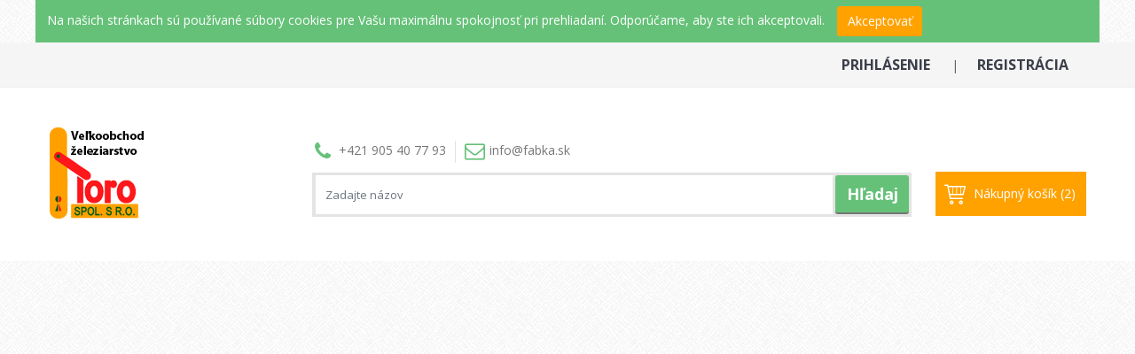

--- FILE ---
content_type: text/html; charset=utf-8
request_url: https://www.toro.sk/autoprivesok-nalepky/produkt/4731/86
body_size: 1694
content:
<!DOCTYPE html>
<!--[if IE]><![endif]-->
<!--[if lt IE 7 ]>
<html lang="en" class="ie6">    <![endif]-->
<!--[if IE 7 ]>
<html lang="en" class="ie7">    <![endif]-->
<!--[if IE 8 ]>
<html lang="en" class="ie8">    <![endif]-->
<!--[if IE 9 ]>
<html lang="en" class="ie9">    <![endif]-->
<!--[if (gt IE 9)|!(IE)]><!-->
<html class="no-js" lang="sk">
<head>
    <meta charset="utf-8">
    <meta http-equiv="x-ua-compatible" content="ie=edge">
    <title>Železiarsky obchod Poštové schránky Visiace zámky Bezpečnostné</title>
    <meta name="description" content="železiarsky tovar, visiace zámky, cylindrické vložky, klučky">
    <meta name="keywords" content="železiarstvo, visiace zámky, cylindrické vložky, kovania, náradie, klučky.">
    <meta name="viewport" content="width=device-width, initial-scale=1">
    <meta name="author" content="Dorna">
    <!-- Favicon
============================================ -->
    <link rel="shortcut icon" type="image/x-icon" href="/img/favicon.ico">

    <!-- google font CSS
============================================ -->
    <link href='https://fonts.googleapis.com/css?family=Open+Sans:400,700,600,300,800' rel='stylesheet' type='text/css'>

    <!-- style CSS
============================================ -->
    <link rel="stylesheet" href="/style5.css">
    <link rel="stylesheet" href="/css/autosugest_search.css">
    <link rel="shortcut icon" href="/images/favicon.ico">

    <link rel="stylesheet" href="/js/fancybox/jquery.fancybox.css">
    <!--  JQUERY --------------------------------------------------------------------------------------->
    <script src="/admin/Content/libs/jquery/jquery-1.9.1/jquery.min.js"></script>
    <script src="/admin/Content/libs/jquery/jquery.migrate-1.1.1/jquery-migrate.min.js"></script>
    <script src="/js/vendor/modernizr-2.8.3.min.js"></script>

</head>
<body data-id="varianty" data-kat="privesky-na-kluce">
    <div class="container bg-notice-cookies p-1" id="NoticeCookies">
        <div class="row">
            <div class="col-xl-12 p-1">
                <div class="d-inline ml-4 color-white">Na našich stránkach sú používané súbory cookies pre Vašu maximálnu spokojnosť pri prehliadaní. Odporúčame, aby ste ich akceptovali.</div>
                <button class="btn btn-cookies" id="AcceptCookies">Akceptovať</button>
            </div>
        </div>
    </div>
    
<!--[if lt IE 8]>
<p class=" browserupgrade
            ">You are using an <strong>outdated</strong> browser. Please <a href="http://browsehappy.com/">upgrade your browser</a> to improve your experience.</p>
<![endif]-->

<div class="header-area">
    <div class="header-top">
        <div class="container">
            <div class="row">
                <div class="col-12">
                    <div class="single-menu">
                        <nav>
                            <ul>
                                <li><a href="/form/login" class="my_button_a">Prihlásenie</a> | <a href="/form/registration"  class="my_button_a">Registrácia</a></li>                            </ul>
                        </nav>
                    </div>
                </div>
            </div>
        </div>
    </div>
    <div class="header-menu">
        <div class="container">
            <div class="row align-items-center">
                <div class="col-xl-3 col-md-3 col-12">
                    <div class="logo-area">
                        <a href="/"><img src="/images/toro-logo.jpg" alt=""/></a>
                    </div>
                </div>
                <div class="col-xl-7 col-md-6 col-12">
                    <div class="block-header">
                        <div class="phone"><i class="fa fa-phone"></i> <a href="tel:+421 905 40 77 93">+421 905 40 77 93</a></div>
                        <div class="email"><a href="mailto:info@fabka.sk"><i class="fa fa-envelope-o"></i>info@<span>fabka.sk</span></a></div>
                    </div>
                    <div class="search-categori">
                        <div class="search-box">
                            <form action="/" method="post" name="formhladaj" id="formhladaj">
                                <div id="holder">
                                    <input type="text" class="form-control input-sm" maxlength="30" placeholder="Zadajte názov" name="search_word" id="keyword" value="">
                                </div>
                                <div id="ajax_response"></div>
                                <button type="submit">Hľadaj</button>
                            </form>
                        </div>
                    </div>
                </div>
                <div class="col-xl-2 col-md-3 col-12">
                    <div class="shopping-cart expand">
                        <a href="/form/cart"><span>Nákupný košík (2)</span></a>
                        <div class="restrain small-cart-content">
                            <br />
<b>Fatal error</b>:  Uncaught Error: Class 'shop\Strings' not found in /www/hosting/toro.sk/www/classes/shop/Shop.php:150
Stack trace:
#0 /www/hosting/toro.sk/www/classes/shop/ShopSmallCart.php(175): shop\Shop::getUserCookies()
#1 /www/hosting/toro.sk/www/web_layout/index/header/header-area.php(65): shop\ShopSmallCart-&gt;showSmallCart()
#2 /www/hosting/toro.sk/www/web_layout/index/index.php(84): include('/www/hosting/to...')
#3 /www/hosting/toro.sk/www/index.php(52): include('/www/hosting/to...')
#4 {main}
  thrown in <b>/www/hosting/toro.sk/www/classes/shop/Shop.php</b> on line <b>150</b><br />


--- FILE ---
content_type: text/css
request_url: https://www.toro.sk/style5.css
body_size: -69
content:
@import '/css/animate.css';
@import '/css/bootstrap.min.css';
@import '/css/owl.carousel.css';
@import '/css/jquery-ui.css';
@import '/css/owl.transitions.css';
@import '/css/font-awesome.min.css';
@import '/css/pe-icon-7-stroke.css';
@import '/css/meanmenu.min.css';
@import '/css/animate.css';
@import '/css/fancybox/jquery.fancybox.css';
@import '/custom-slider/css/nivo-slider.css';
@import '/custom-slider/css/preview.css';
@import '/css/chosen.min.css';
@import '/css/normalize.css';
@import '/css/main.css';
@import '/css/style3.css';
@import '/css/responsive.css';
@import '/css/moj2.css';


--- FILE ---
content_type: text/css
request_url: https://www.toro.sk/css/meanmenu.min.css
body_size: 589
content:
a.meanmenu-reveal {
    display: none
}

.mean-container .mean-bar {
    background: transparent none repeat scroll 0 0;
    float: left;
    min-height: 42px;
    padding: 4px 0 0;
    position: relative;
    width: 100%;
    z-index: 999999;
}

.mean-container a.meanmenu-reveal {
    width: 22px;
    height: 22px;
    padding: 13px 13px 11px;
    top: 0;
    right: 0;
    cursor: pointer;
    color: #fff;
    text-decoration: none;
    font-size: 16px;
    text-indent: -9999em;
    line-height: 22px;
    font-size: 1px;
    display: block;
    font-family: Arial, Helvetica, sans-serif;
    font-weight: 700;
    float: right;
}

/*F5F5F5 */
.mean-container a.meanmenu-reveal span {
    display: block;
    background: #fff;
    height: 3px;
    margin-top: 3px
}

.mean-container .mean-nav {
    float: left;
    width: 100%;
    background: #0c1923
}

.mean-container .mean-nav ul {
    padding: 0;
    margin: 0;
    width: 100%;
    list-style-type: none
}

.mean-container .mean-nav ul li {
    background: #f8f8f8 none repeat scroll 0 0;
    float: left;
    position: relative;
    width: 100%;
    border-top: 1px solid #ddd;
}

/*farba riadkov*/
.mean-container .mean-nav ul li a {
    background: #708090 none repeat scroll 0 0;
    color: #fff;
    display: block;
    float: left;
    font-size: 12px;
    font-weight: bold;
    margin: 0;
    padding: 1em 5%;
    text-align: left;
    text-decoration: none;
    text-transform: uppercase;
    width: 90%;
}

/*farba pozadia*/
.mobile-menu-area {
    background: #708090 none repeat scroll 0 0;
}

.mean-container .mean-nav ul li li a {
    border-top: 1px solid rgba(255, 255, 255, 0.25);
    opacity: 1;
    padding: 1em 10%;
    text-shadow: none !important;
    visibility: visible;
    width: 80%;
    font-weight: normal;
    text-transform: capitalize;
    color: #fff;
}

.mean-container .mean-nav ul li.mean-last a {
    border-bottom: 0;
    margin-bottom: 0
}

.mean-container .mean-nav ul li li li a {
    width: 70%;
    padding: 1em 15%
}

.mean-container .mean-nav ul li li li li a {
    width: 60%;
    padding: 1em 20%
}

.mean-container .mean-nav ul li li li li li a {
    width: 50%;
    padding: 1em 25%
}

.mean-container .mean-nav ul li a:hover {
    background: #e44f4f none repeat scroll 0 0;
    color: #fff;
}

.mean-container .mean-nav ul li a.mean-expand {
    background: #e44f4f none repeat scroll 0 0;
    border: 0 none !important;
    color: #fff;
    font-weight: 700;
    height: 13px;
    line-height: 14px;
    padding: 14px;
    position: absolute;
    right: 0;
    text-align: center;
    top: 0;
    width: 15px;
    z-index: 2;
}

.mean-container .mean-nav ul li a.mean-expand:hover {
    background: #f8f8f8 none repeat scroll 0 0;
    color: #e44f4f;
}

.mean-container .mean-push {
    float: left;
    width: 100%;
    padding: 0;
    margin: 0;
    clear: both
}

.mean-nav .wrapper {
    width: 100%;
    padding: 0;
    margin: 0
}

.mean-container .mean-bar,
.mean-container .mean-bar * {
    -webkit-box-sizing: content-box;
    -moz-box-sizing: content-box;
    box-sizing: content-box
}

.mean-remove {
    display: none !important
}

.mean-container .mean-bar::after {
    color: #ffffff;
    content: "Kategórie";
    font-size: 21px;
    left: 5%;
    position: absolute;
    top: 12px;
}

--- FILE ---
content_type: text/css
request_url: https://www.toro.sk/custom-slider/css/nivo-slider.css
body_size: 1175
content:
/*
 * jQuery Nivo Slider v3.2
 * http://nivo.dev7studios.com
 *
 * Copyright 2012, Dev7studios
 * Free to use and abuse under the MIT license.
 * http://www.opensource.org/licenses/mit-license.php
 */

/* The Nivo Slider styles */
.nivoSlider {
    position: relative;
    width: 100%;
    height: auto;
    overflow: hidden;
}

.nivoSlider img {
    position: absolute;
    top: 0px;
    left: 0px;
    max-width: none;
}

.nivo-main-image {
    display: block !important;
    position: relative !important;
    width: 100% !important;
}

/* If an image is wrapped in a link */
.nivoSlider a.nivo-imageLink {
    position: absolute;
    top: 0px;
    left: 0px;
    width: 100%;
    height: 100%;
    border: 0;
    padding: 0;
    margin: 0;
    z-index: 6;
    display: none;
    background: white;
    filter: alpha(opacity=0);
    opacity: 0;
}

/* The slices and boxes in the Slider */
.nivo-slice {
    display: block;
    position: absolute;
    z-index: 5;
    height: 100%;
    top: 0;
}

.nivo-box {
    display: block;
    position: absolute;
    z-index: 5;
    overflow: hidden;
}

.nivo-box img {
    display: block;
}

/* Caption styles */
.nivo-caption {
    position: absolute;
    left: 0px;
    bottom: 0px;
    color: #fff;
    width: 100%;
    z-index: 8;
    padding: 5px 10px;
    overflow: hidden;
    display: none;
    -moz-opacity: 0.8;
    filter: alpha(opacity=8);
    -webkit-box-sizing: border-box; /* Safari/Chrome, other WebKit */
    -moz-box-sizing: border-box; /* Firefox, other Gecko */
    box-sizing: border-box; /* Opera/IE 8+ */
}

.nivo-caption p {
    padding: 5px;
    margin: 0;
}

.nivo-caption a {
    display: inline !important;
}

.nivo-html-caption {
    display: none;
}

/* Direction nav styles (e.g. Next & Prev) */
.nivo-directionNav a {
    cursor: pointer;
    margin-top: -25px;
    position: absolute;
    top: 50%;
    z-index: 9;
}

.nivo-prevNav {
    left: 0px;
}

.nivo-nextNav {
    right: 0px;
}

/* Control nav styles (e.g. 1,2,3...) */
.nivo-controlNav {
    text-align: center;
    padding: 15px 0;
}

.nivo-controlNav a {
    cursor: pointer;
}

.nivo-controlNav a.active {
    font-weight: bold;
}

/* ------------------------------
Default Theme
---------------------------------*/
.slider-direction {
    position: absolute;
    left: 0;
    top: 0;
    width: 100%;
    background: none;
    color: #fff;
    font-size: 16px;
    z-index: 999;
    display: none;
}

/* If an image is wrapped in a link */
.nivoSlider a.nivo-imageLink {
    position: absolute;
    top: 0px;
    left: 0px;
    width: 100%;
    height: 100%;
    border: 0;
    padding: 0;
    margin: 0;
    z-index: 6;
    display: none;
    background: white;
    filter: alpha(opacity=0);
    opacity: 0;
}

/* The slices and boxes in the Slider */
.nivo-slice {
    display: block;
    position: absolute;
    z-index: 5;
    height: 100%;
    top: 0;
}

.nivo-box {
    display: block;
    position: absolute;
    z-index: 5;
    overflow: hidden;
}

.nivo-box img {
    display: block;
}

/* stredny text*/
.nivo-caption {
    position: absolute;
    left: 0;
    top: 0;
    color: #fff;
    width: 100%;
    height: 100%;
    z-index: 8;
}

.nivo-main-image {
    display: block !important;
    position: relative !important;
    width: 100% !important;
}

/* The slices and boxes in the Slider */
.nivo-slice {
    display: block;
    position: absolute;
    z-index: 5;
    height: 100%;
    top: 0;
}

.nivo-box {
    display: block;
    position: absolute;
    z-index: 5;
    overflow: hidden;
}

@-webkit-keyframes myfirst {
    from {
        width: 0;
    }
    to {
        width: 100%;
    }
}

@keyframes myfirst {
    from {
        width: 0;
    }
    to {
        width: 100%;
    }
}

.slider-progress.pos_hover {
    -webkit-animation-play-state: paused;
    animation-play-state: paused;
}

/* ------------------------------
custom slider
---------------------------------*/
.slider-progress {
    position: absolute;
    top: 0;
    left: 0;
    background-color: rgba(0, 0, 0, .3);
    height: 5px;
    -webkit-animation: myfirst 5000ms ease-in-out;
    -moz-animation: myfirst 5000ms ease-in-out;
    -ms-animation: myfirst 5000ms ease-in-out;
    animation: myfirst 5000ms ease-in-out;
}

.s-tb {
    display: table;
    height: 100%;
    width: 100%;
    float: left;
}

.s-tb-c {
    display: table-cell;
    vertical-align: middle;
}

.t-cn {
    text-align: center
}

.t-lft {
    text-align: left
}

.t-lfr {
    text-align: right
}

/* ------------------------------
slider animation
---------------------------------*/
/* -------------- Home 1  ---------------- */
.an-1 .slider-content.slider-1 h2 {
    -webkit-animation: bounceInDown 1200ms ease-in-out;
    -moz-animation: bounceInDown 1200ms ease-in-out;
    -ms-animation: bounceInDown 1200ms ease-in-out;
    animation: bounceInDown 1200ms ease-in-out;
}

.an-1 .slider-content.slider-1 h3 {
    webkit-animation: bounceInRight 1700ms ease-in-out;
    -moz-animation: bounceInRight 1700ms ease-in-out;
    -ms-animation: bounceInRight 1700ms ease-in-out;
    animation: bounceInRight 1700ms ease-in-out;
}

.an-1 .slider-content.slider-1 h4 {
    -webkit-animation: bounceInLeft 2000ms ease-in-out;
    -moz-animation: bounceInLeft 2000ms ease-in-out;
    -ms-animation: bounceInLeft 2000ms ease-in-out;
    animation: bounceInLeft 2000ms ease-in-out;
}

.an-1 .slider-content.slider-1 a {
    webkit-animation: bounceInDown 2300ms ease-in-out;
    -moz-animation: bounceInDown 2300ms ease-in-out;
    -ms-animation: bounceInDown 2300ms ease-in-out;
    animation: bounceInDown 2300ms ease-in-out;
}

.an-1 .slider-content.slider-2 a {
    webkit-animation: bounceInDown 2300ms ease-in-out;
    -moz-animation: bounceInDown 2300ms ease-in-out;
    -ms-animation: bounceInDown 2300ms ease-in-out;
    animation: bounceInDown 2300ms ease-in-out;
}

.an-1 .slider-content.slider-3 a {
    webkit-animation: bounceInDown 3500ms ease-in-out;
    -moz-animation: bounceInDown 3500ms ease-in-out;
    -ms-animation: bounceInDown 3500ms ease-in-out;
    animation: bounceInDown 3500ms ease-in-out;
}

.an-1 .slider-content.slider-2 h2 {
    -webkit-animation: bounceIn 1500ms ease-in-out;
    -moz-animation: bounceIn 1500ms ease-in-out;
    -ms-animation: bounceIn 1500ms ease-in-out;
    animation: bounceIn 1500ms ease-in-out;
}

.an-1 .slider-content.slider-2 h3 {
    -webkit-animation: bounceIn 1600ms ease-in-out;
    -moz-animation: bounceIn 1600ms ease-in-out;
    -ms-animation: bounceIn 1600ms ease-in-out;
    animation: bounceIn 1600ms ease-in-out;
}

.an-1 .slider-content.slider-2 h4 {
    -webkit-animation: bounceIn 1800ms ease-in-out;
    -moz-animation: bounceIn 1800ms ease-in-out;
    -ms-animation: bounceIn 1800ms ease-in-out;
    animation: bounceIn 1800ms ease-in-out;
}

.an-1 .slider-content.slider-3 h2 {
    -webkit-animation: fadeInRight 1000ms ease-in-out;
    -moz-animation: fadeInRight 1000ms ease-in-out;
    -ms-animation: fadeInRight 1000ms ease-in-out;
    animation: fadeInRight 1000ms ease-in-out;
}

.an-1 .slider-content.slider-3 h3 {
    -webkit-animation: fadeInRight 1800ms ease-in-out;
    -moz-animation: fadeInRight 1800ms ease-in-out;
    -ms-animation: fadeInRight 1800ms ease-in-out;
    animation: fadeInRight 1800ms ease-in-out;
}

.an-1 .slider-content.slider-3 h4 {
    -webkit-animation: fadeInRight 2200ms ease-in-out;
    -moz-animation: fadeInRight 2200ms ease-in-out;
    -ms-animation: fadeInRight 2200ms ease-in-out;
    animation: fadeInRight 2200ms ease-in-out;
}

.an-1 .layer-1 img, .an-1 .layer-1-1 img, .an-1 .layer-1-2 img {
    -webkit-animation: fadeInLeft 1000ms ease-in-out;
    -moz-animation: fadeInLeft 1000ms ease-in-out;
    -ms-animation: fadeInLeft 1000ms ease-in-out;
    animation: fadeInLeft 1000ms ease-in-out;
}

.left-slide .title-container h1 {
    -webkit-animation: 1500ms ease-in-out 0s normal none 1 running fadeInLeft;
    -moz-animation: 1500ms ease-in-out 0s normal none 1 running fadeInLeft;
    -ms-animation: 1500ms ease-in-out 0s normal none 1 running fadeInLeft;
    animation: 1500ms ease-in-out 0s normal none 1 running fadeInLeft;
}

.left-slide .title-container h3 {
    -webkit-animation: 500ms ease-in-out 0s normal none 1 running fadeInDown;
    -moz-animation: 500ms ease-in-out 0s normal none 1 running fadeInDown;
    -ms-animation: 500ms ease-in-out 0s normal none 1 running fadeInDown;
    animation: 500ms ease-in-out 0s normal none 1 running fadeInDown;
}


--- FILE ---
content_type: text/css
request_url: https://www.toro.sk/css/style3.css
body_size: 16029
content:
/*-----------------------------------------------------------------------------------

    Template Name: Orion - Fashion eCommerce Bootstrap Template
    Template URI: http://HasTech
    Description: This is html5 Bootstrap template
    Author: BootExperts
    Author URI: http://HasTech
    Version: 1.0


-----------------------------------------------------------------------------------
    
    CSS INDEX
    ===================
    1. Theme Default CSS (body, link color, section etc)
    2. header 
		2.1 header top
		2.2 header bottom 
		2.3 header bottom
    3. slider area css 
    4. creative banner area
    5. category menu CSS
    6.  Our Product area CSS 
    7. advertise area CSS
    8. purchase-Progress-area 
    9. our favouriate area
    10. brand area 
    11.  hotsell-area
    12. footer-static-content 
    13. ma-footer-container
    14. Scroll Up
    15. Home-page-02
        15.1. slider 
        15.2 creative banner area  
        15.3 our favouriate area2
        15.4 new-hot-best-slider area 
    16. Home-page-03 
    17. Home page-4
        17.1 Slider area 
        17.2 mixitup area
        17.3 client-carousel
        17.4 Our Team
    18. breadcrumb area
    19. Shop page
        19.1 Our Team
    20. single-product page 
    21. cart page 
    22. checkout page 
    23. Rigistration page
    24. about page
    25. Contact-page 
    26. 404-page 
    28. Single-blog
	
/*----------------------------------------*/
/*  1.  Theme default CSS
/*----------------------------------------*/
html,
body {
    height: 100%;
    color: rgb(85, 85, 85);
    font-size: 14px;
}

.floatleft {
    float: left;
}

.floatright {
    float: right;
}

.alignleft {
    float: left;
    margin-right: 15px;
    margin-bottom: 15px
}

.alignright {
    float: right;
    margin-left: 15px;
    margin-bottom: 15px
}

.aligncenter {
    display: block;
    margin: 0 auto 15px;
}

.nopadding-left {
    padding-left: 0;
}

.nopadding-right {
    padding-right: 0
}

.nopadding {
    padding: 0
}

a:focus {
    outline: 0px solid;
    text-decoration: none;
}

img {
    max-width: 100%;
    height: auto;
}

.fix {
    overflow: hidden;
}

p {
    margin: 0 0 15px;
}

.pt5 {
    padding-top: 5px
}

.pt10 {
    padding-top: 10px
}

.pb10 {
    padding-bottom: 10px
}

.pt15 {
    padding-top: 15px
}

.pb15 {
    padding-bottom: 15px
}

.pt20 {
    padding-top: 20px
}

.pb20 {
    padding-bottom: 20px
}

.pt25 {
    padding-top: 25px
}

.pb25 {
    padding-bottom: 25px
}

.pt30 {
    padding-top: 30px
}

.pb30 {
    padding-bottom: 30px
}

.pt40 {
    padding-top: 40px
}

.pb40 {
    padding-bottom: 40px
}

.pt50 {
    padding-top: 50px
}

.pb50 {
    padding-bottom: 50px
}

.pt80 {
    padding-top: 80px
}

.pt90 {
    padding-top: 90px
}

.pb90 {
    padding-bottom: 90px
}

.mt5 {
    margin-top: 5px
}

.mt10 {
    margin-top: 10px
}

.mb10 {
    margin-bottom: 10px
}

.mt15 {
    margin-top: 15px
}

.mb15 {
    margin-bottom: 15px
}

.mt20 {
    margin-top: 20px
}

.mb20 {
    margin-bottom: 20px
}

.mt25 {
    margin-top: 25px
}

.mb25 {
    margin-bottom: 25px
}

.mt30 {
    margin-top: 30px
}

.mb30 {
    margin-bottom: 30px
}

.mt40 {
    margin-top: 40px
}

.mb40 {
    margin-bottom: 40px
}

.mt50 {
    margin-top: 50px
}

.mb50 {
    margin-bottom: 50px
}

.mt90 {
    margin-top: 90px
}

.mb90 {
    margin-bottom: 90px
}

h1,
h2,
h3,
h4,
h5,
h6 {
    margin: 0 0 15px;
}

a {
    -webkit-transition: all 0.3s ease 0s;
    transition: all 0.3s ease 0s;
    text-decoration: none;
    color: #777;
}

a:hover {
    color: #ffa200;
    text-decoration: none;
}

.home-3-wraper a:hover {
    color: #96B7CB;
}

a:active,
a:hover {
    outline: 0 none;
}

ul {
    list-style: outside none none;
    margin: 0;
    padding: 0;
}

body {
    color: #666666;
    font-family: 'Open Sans', sans-serif;
    background: url(../img/body-bg.png);
}

.clear {
    position: relative;
}

.clear::after {
    clear: both;
    content: "";
    display: block;
}

/*----------------------------------------*/
/*  2.  Header Area
/*----------------------------------------*/
/*2.1 header top*/
.header-top {
    background: #f5f5f5;
    border-bottom: 1px solid #efefef;
}

.header-top ul li {
    display: inline-block;
    position: relative;
    margin-right: 15px;
    color: #666;
}

.header-top ul li:hover ul {
    opacity: 1;
    top: 47px;
    z-index: 99999;
}

.header-top ul li ul {
    background: #ffffff none repeat scroll 0 0;
    position: absolute;
    transition: all 0.3s ease 0s;
    opacity: 0;
    z-index: -9;
    top: 60px;
    right: 0;
    text-align: center;
    border: 1px solid #f6f6f6;
}

.single-drop ul li label {
    font-weight: 400;
    margin: 12px 5px 12px 0;
    color: #666;
}

.single-drop ul li label i {
    font-size: 23px;
    color: #65C178;
    vertical-align: middle;
    margin-right: 5px;
}

.header-top ul li ul li {
    display: block;
    width: 100px;
    margin-right: 0;
}

.header-top ul li ul li a {
    padding: 15px 20px;
}

.header-top ul li ul li a {
    padding: 5px 20px;
    display: block;
    background: #eee;
    margin: 5px;
    border-radius: 2px;
}

.header-top ul li ul li a:hover {
    background: #ffa200;
    color: #fff;
}

.single-drop ul li span {
    margin-right: 5px;
    color: #666;
}

.single-drop ul li span:hover {
    color: #ffa200;
    transition: .3s;
}

.single-drop ul li a i {
    font-weight: 700;
}

.single-menu {
    text-align: right;
}

.single-menu ul li {
    margin: 0;
}

.single-menu ul li a {
    padding: 0px 20px 0px 17px;
    display: inline-block;
    margin-top: 13px;
    margin-bottom: 13px;
}

.single-menu ul li a.lastbdr {
    border-right: 0px;
    padding-right: 0px;
}

.header-menu {
    background: #fff;
    padding: 30px 0;
}

/*2.2 header bottom */
.logo-area a img {
    margin: 15px 0;
}

.block-header {
    margin-top: 8px;
}

.phone {
    float: left;
    margin-right: 10px;
    padding-right: 10px;
    border-right: 1px solid #e2e2e2;
}

.phone i,
.email i {
    color: #65C178;
    font-size: 23px;
    font-weight: 400;
    display: inline-block;
    vertical-align: middle;
    margin-right: 5px;
    margin-bottom: 2px;
}

.header-search .product-category ul {
    background: #fff none repeat scroll 0 0;
    display: none;
    height: 300px;
    margin: 0;
    overflow-y: auto;
    padding: 5px 0;
    width: 200px;
}

.search-categori {
    box-shadow: 0 0 0 3px rgba(228, 228, 228, 1);
    display: block;
    float: left;
    height: 44px;
    margin-top: 14px;
    position: relative;
    width: 100%;
}

.categori {
    float: left;
    width: 120px;
}

.categori select {
    display: none;
    font-family: Open Sans, Arial, Helvetica, sans-serif;
    font-size: 12px;
    text-transform: uppercase;
}

.chosen-container {
    height: 48px;
    line-height: 38px;
    width: 100% !important;
}

.chosen-container-single .chosen-search input[type=text] {
    display: none;
}

.chosen-container .chosen-single {
    background: none;
    border: none;
    border-radius: 0;
    font-size: 14px;
    line-height: 44px;
    padding: 0 0 0 10px;
    text-transform: capitalize;
    background: #f6f6f6;
    margin-top: -0.5px;
    height: 44.5px;
    box-shadow: none;
}

.chosen-container-active.chosen-with-drop .chosen-single {
    border: 0px;
    background-image: none;
    background: #f6f6f6;
    margin-top: -0.5px;
    height: 44.5px;
    box-shadow: none;
}

.chosen-container .chosen-single span {
    margin-right: 5px;
}

.chosen-container .chosen-single div {
    right: 8px;
    width: 25px;
    text-align: center;
}

.chosen-container .chosen-single div b {
    background: none;
}

.chosen-container .chosen-single div b:before {
    content: "\f107";
    font-family: FontAwesome;
    font-size: 16px;
}

.chosen-drop {
    left: auto;
    right: 0;
}

.chosen-drop {
    border: 1px solid #e5e5e5;
    border-radius: 2px;
    box-shadow: 0 2px 3px rgba(0, 0, 0, 0.3);
    font-family: Open Sans, Arial, Helvetica, sans-serif;
    margin-top: 10px;
    width: 210px !important;
    box-shadow: none !important;
    border-radius: 2px !important;
    border: 1px solid #eee !important;
}

.chosen-container .chosen-drop ul {
    margin: 0;
    padding: 0;
}

.chosen-container .chosen-drop ul li {
    margin: 0;
    padding: 10px 0px 10px 10px;
    text-align: left;
    font-size: 14px;
}

.chosen-container .chosen-drop ul li.highlighted {
    background-color: #e8e8e8;
    background-image: -webkit-linear-gradient(top, #f5f5f5 0%, #e8e8e8 100%);
    background-image: linear-gradient(to bottom, #f5f5f5 0%, #e8e8e8 100%);
    filter: progid:DXImageTransform.Microsoft.gradient(startColorstr='#fff5f5f5', endColorstr='#ffe8e8e8', GradientType=0);
    background-repeat: repeat-x;
    color: #262626
}

ul li.highlighted {
    background-color: #e8e8e8;
    background-image: -webkit-linear-gradient(top, #f5f5f5 0%, #e8e8e8 100%);
    background-image: linear-gradient(to bottom, #f5f5f5 0%, #e8e8e8 100%);
    filter: progid:DXImageTransform.Microsoft.gradient(startColorstr='#fff5f5f5', endColorstr='#ffe8e8e8', GradientType=0);
    background-repeat: repeat-x;
    color: #262626
}

.chosen-container-single .chosen-search {
    padding: 0
}

.search-box {
    overflow: hidden;
    border-left: 1px solid #e4e4e4;
    height: 45px;
}

.search-box input[type=text] {
    border: medium none;
    border-radius: 0;
    float: left;
    background: #fff;
    border: 0 none;
    color: #464646;
    font-size: 13px;
    height: 44px;
    line-height: 44px;
    padding-right: 95px;
}

.search-box button {
    float: left;
    width: 83px;
    right: 0px;
    background: #65c178 none repeat scroll 0 0;
    border-radius: 3px;
    border-style: none none solid;
    box-shadow: 0 0 0 3px rgba(228, 228, 228, 1);
    color: #fff;
    font-size: 18px;
    font-family: 'Open Sans', sans-serif;
    font-weight: 700;
    line-height: 36px;
    height: 44px;
    position: absolute;
    text-align: center;
    transition: all 300ms ease 0s;
    outline: none;
}

.search-box.style-two button {
    right: 15px;
}

.search-box button:hover {
    background: #e44f4f;
}

.shopping-cart {
    background: #ffa200 url(/img/minicart.png) no-repeat 10px 50%;
    float: right;
    margin: 30px 0 0;
    text-align: center;
    padding: 5px 0 5px 30px;
    width: 170px;
    height: 50px;
    transition: .3s;
    margin-top: 44px;
}

.shopping-cart a {
    font-size: 14px;
    color: #fff;
    display: inline-block;
    line-height: 40px;
}

.shopping-cart:hover {
    background-color: #e44f4f;
    transition: .3s;
}

.small-cart-content {
    width: 270px;
    position: absolute;
    top: 100%;
    background: #fff;
    padding: 15px;
    text-align: left;
    right: 15px;
    border: 2px solid #ededed;
}

ul.cart-list li {
    float: left;
    width: 100%;
    margin-bottom: 10px;
}

.small-cart-detail .remove {
    float: right;
    margin-right: 0;
    color: #666;
}

.small-cart-detail .remove:hover {
    color: #e44f4f;
}

.small-cart-detail .edit-btn {
    float: right;
    margin-right: 8px;
}

.small-cart-detail .small-cart-name {
    color: #666;
    font-family: 'Open Sans', sans-serif;
    font-weight: 400;
    line-height: 1;
    text-transform: capitalize;
    font-size: 14px;
    display: block;
    margin: 10px 0px 0px 0;
}

.small-cart-detail .edit-btn img {
    border: none;
}

.small-cart-detail .quantitys {
    color: #666;
}

.small-cart-detail .quantitys strong {
    font-size: 11px;
    margin-right: 5px;
}

.small-cart-detail .quantitys span {
    font-size: 14px;
    font-weight: 400;
    margin-left: 5px;
}

/*.cart-list a img {*/
/*    border: 1px solid #ddd;*/
/*}*/

/*.cart-list a {*/
/*    float: left;*/
/*    margin-right: 10px;*/
/*}*/

/*p.total {*/
/*    color: #666;*/
/*    float: left;*/
/*    margin: 10px 0 0;*/
/*    font-size: 10px;*/
/*    text-transform: uppercase;*/
/*    font-weight: normal;*/
/*}*/

span.amount {
    font-size: 15px;
    font-weight: 700;
    margin-left: 5px;
}

.buttons {
    padding: 0;
    float: right;
    margin: 10px 0 0 5px;
}

.buttons .button {
    display: block;
    padding: 8px 25px;
    font-weight: 700;
    font-family: 'Open Sans', sans-serif;
    font-size: 18px;
    text-align: center;
    white-space: nowrap;
    background: #65c178;
    text-transform: capitalize;
    color: #fff;
}

.buttons .button:hover {
    background: #e44f4f;
    color: #ffffff !important;
}

.restrain {
    opacity: 0;
    z-index: -99;
    position: absolute;
    transform: scaleY(0);
    transform-origin: 0 0 0;
    transition: all 0.5s ease 0s;
}

.expand:hover .restrain {
    opacity: 1;
    transform: scaleY(1);
    z-index: 2147483647;
}

/*2.3 header bottom (mainmenu area)*/

.header-bottom {
    background: #f5f5f5;
}

.main-menu ul li {
    float: left;
    position: relative;
}

.main-menu ul li a {
    line-height: 50px;
    min-height: 50px;
    padding: 0 20px 0 20px;
    font-size: 16px;
    display: block;
    color: #444;
    text-transform: uppercase;
    font-weight: 700;
    font-family: 'Open Sans', sans-serif;
}

.main-menu ul li.bias a {
    background-color: #65c178;
    color: #fff;
}

.main-menu ul li:hover a {
    background: #e44f4f;
    color: #fff;
}

.main-menu ul li ul.sub-menu,
.main-menu ul li .mega-menu {
    left: 0;
    position: absolute;
    text-align: left;
    transition: all 0.5s ease 0s;
    transform-origin: 0 0 0;
    top: 100%;
    margin: 0;
    display: block;
    max-height: 0;
    max-width: 0;
    opacity: 0;
    overflow: hidden;
    transform: perspective(600px) rotateX(-90deg);
    transition: transform 0.5s ease 0s, opacity 0.6s ease 0s, max-height 0.6s step-end 0s, max-width 0.6s step-end 0s, padding 0.6s step-end 0s;
    z-index: 9999999999999999999999
}

.main-menu ul li:hover ul.sub-menu,
.main-menu ul li:hover .mega-menu {
    opacity: 1;
    max-height: 3000px;
    max-width: 3000px;
    z-index: 99999999;
    visibility: visible;
    transform: perspective(600px) rotateX(0deg);
    transition: transform 0.5s ease 0s, opacity 0.2s ease 0s, max-height 0s step-end 0s, max-width 0s step-end 0s, padding 0s step-end 0s;
}

.main-menu ul li ul.sub-menu li {
    width: 190px;
}

.main-menu ul li ul.sub-menu li a {
    background: #fff none repeat scroll 0 0;
    color: #666;
    font-size: 14px;
    font-weight: 400;
    line-height: 35px;
    margin-right: 0;
    min-height: 30px;
    text-transform: capitalize;
    width: 100%;
    border-top: 1px solid transparent;
    border-bottom: 1px solid transparent;
}

.main-menu ul li ul.sub-menu li a:hover {
    border-bottom: 1px solid #ededed;
    border-top: 1px solid #ededed;
    color: #ffa200;
}

.home-3-wraper .main-menu ul li ul.sub-menu li a:hover {
    color: #96b7cb;
}

.main-menu ul li ul.sub-menu {
    border-bottom: 3px solid #65c178;
    padding: 10px 0;
    background: #fff;
}

.main-menu ul li ul.sub-menu li:first-child {
    border-top: none;
}

.main-menu ul li .mega-menu {
    background-color: #fff;
    border-bottom: 3px solid #65c178;
    box-shadow: 0 1px 1px rgba(50, 50, 50, 0.75);
    left: -67%;
    right: auto;
    width: 1140px;
}

.mega-menu-2 {
    left: -141% !important;
}

.mega-menu-3 {
    left: -267% !important;
}

.mega-menu-4 {
    left: -450% !important;
}

.main-menu ul li .mega-menu .mega-catagory {
    float: left;
    width: 20%;
    padding: 10px;
}

.main-menu ul li .mega-menu .mega-catagory a {
    width: 100%;
}

.mega-thumb {
    float: left;
    width: 25%;
}

.main-menu ul li .mega-menu .mega-catagory a {
    background: #fff;
    color: #666;
    padding: 15px 0 15px 0;
    margin: 15px 0 15px 0;
    border-right: 1px dashed #ededed;
    border-bottom: 1px dashed #ededed;
    transition: .3s;
}

.main-menu ul li .mega-menu .mega-catagory a img {
    background: #f0f0f0;
    padding: 25px;
    border-radius: 2px;
    margin-right: 10px;
    transition: .3s;
}

.main-menu ul li .mega-menu .mega-catagory a span {
    vertical-align: top;
}

.main-menu ul li .mega-menu .mega-catagory a:hover img {
    background: #ffa200;
    transition: .3s;
}

.main-menu ul li .mega-menu .mega-catagory a:hover {
    color: #ffa200;
    transition: .3s;
}

/*----------------------------------------*/
/*  3. slider area css 
/*----------------------------------------*/
.slider-area .nivo-caption .layer-1 img {
    width: 26%;
    left: 20%;
    top: 5%;
}

.slider-area .nivo-caption .layer-1-1 img {
    width: 40%;
    left: 16%;
    top: 16%;
}

.slider-area .nivo-caption .layer-1-2 img {
    width: 28%;
    left: 16%;
    top: 5%;
}

.slider-area .nivo-caption .lft-pr h1 {
    margin-right: 20%;
    font-size: 40px;
    text-transform: uppercase;
    font-weight: 900;
    color: #000;
    text-shadow: 2px 2px 6px #fff;
}

/* horny text */
.slider-area .nivo-caption .lft-pr h2 {
    margin-right: 20%;
    font-size: 40px;
    text-transform: uppercase;
    font-weight: 900;
    color: #000;
    text-shadow: 2px 2px 6px #fff;
}

/* stredny text */
.slider-area .nivo-caption .lft-pr h3 {
    margin-right: 20%;
    font-size: 37px;
    font-weight: 800;
    color: greenyellow;
    text-shadow: 2px 2px 6px #000000;
}

/* dolny text */
.slider-area .nivo-caption .lft-pr h4 {
    margin-right: 20%;
    font-size: 40px;
    font-weight: 800;
    color: white;
    text-shadow: 2px 2px 6px #000000;
}

.slider-area .nivo-caption .lft-pr a {
    margin-right: 20%;
    margin-right: 20%;
    background: black;
    color: #fff;
    margin-top: 0px;
    overflow: hidden;
    display: inline-block !important;
    font-weight: 700;
    padding: 12px 20px;
    font-size: 18px;
    background: #ffa200;
    border-radius: 3px;
}

.slider-area .nivo-caption .lft-pr a:hover {
    background: #e44f4f;
}

/*----------------------------------------*/
/*  4.  creative banner area
/*----------------------------------------*/
.creative-banner {
    background: #fff;
    padding: 35px 0;
    border-bottom: 1px solid #ededed;
}

.banner-box-1 {
    background: url(../img/banner/free_shipping.png) no-repeat left top;
}

.banner-box-2 {
    background: url(../img/banner/money_back.png) no-repeat left top;
}

.banner-box-3 {
    background: url(../img/banner/payment.png) no-repeat left top;
}

.banner-inner {
    padding-left: 70px;
}

.banner-inner p {
    padding: 0;
    margin: 0;
    color: #555;
    line-height: 25px;
}

.banner-inner .banner-title {
    color: #444;
    font-size: 21px;
    font-weight: bold;
    padding-bottom: 3px;
}

/*----------------------------------------*/
/*  5.  category menu CSS
/*----------------------------------------*/
.owl-carousel .owl-wrapper-outer {
    padding-bottom: 1px;
}

.main-area .left-category-menu {
    margin-top: 0px;
}

.category-heading h2 {
    background: #fff none repeat scroll 0 0;
    border: 1px solid #ebebeb;
    color: #3f3f3f;
    cursor: pointer;
    font-size: 24px;
    font-weight: 700;
    line-height: 55px;
    margin: 0;
    padding: 0 0 0 30px;
    text-transform: uppercase;
}

.category-menu-list {
    border: 1px solid #ebebeb;
    border-top: 0px solid #000;
    position: relative;
    width: 100%;
    z-index: 1000;
}

.category-menu-list ul li {
    border-bottom: 1px solid #ebebeb;
    position: relative;
    background: #fff;
}

.category-menu-list ul li:hover {
    background: transparent none repeat scroll 0 0;
}

.cat-left-drop-menu-left ul li {
    background: none;
}

.category-menu-list ul li:last-child {
    border-bottom: 0px solid #ebebeb;
}

.category-menu-list ul li a {
    display: block;
    font-size: 16px;
    font-weight: 700;
    overflow: hidden;
    padding: 15px 15px 16px 30px;
    position: relative;
    text-decoration: none;
    text-transform: uppercase;
    transition: background 300ms ease 0s;
}

.category-menu-list ul li a img {
    margin-right: 10px;
}

.category-menu-list ul li span.cat-thumb {
    display: block;
    float: left;
    height: 25px;
    margin: 0 15px 0 0;
    width: 25px;
}

.category-menu-list ul li a i {
    right: 25px;
    position: absolute;
    line-height: 24px;
}

/*category mega menu*/
.category-menu-list ul li .cat-left-drop-menu {
    background: #fff none repeat scroll 0 0;
    border: 1px solid #ebebeb;
    left: 110%;
    padding: 25px 20px 20px;
    position: absolute;
    text-align: left;
    top: 0;
    width: 486px;
    z-index: 999999;
    opacity: 0;
    visibility: hidden;
    overflow: hidden;
    transition: all 0.3s ease 0s;
    border-bottom: 3px solid #65c178
}

.category-menu-list ul li .big-ldrop {
    width: 700px;
}

.category-menu-list ul li .cat-left-drop-menu-left {
    float: left;
    margin-right: 2%;
    margin-left: 2%;
    width: 46%;
}

.category-menu-list ul li .cat-left-drop-menu-left ul {
    margin-bottom: 20px;
    margin-top: 10px;
}

.category-menu-list ul li .cat-left-drop-menu-left ul li {
    border: none;
}

.category-menu-list ul li:hover .cat-left-drop-menu {
    visibility: visible;
    opacity: 1;
    left: 100%;
}

.category-menu-list ul li .cat-left-drop-menu-left ul li a {
    line-height: 28px;
    font-size: 12px;
    color: #6d6d6d;
    font-weight: 300;
    text-transform: capitalize;
    word-wrap: break-word;
    padding: 0;
}

.category-menu-list ul li .cat-left-drop-menu-left ul li a:hover {
    color: #c2a476;
}

.category-menu-list ul li a.menu-item-heading {
    color: #6d6d6d;
    line-height: 20px;
    text-transform: capitalize;
    font-weight: 500;
    word-wrap: break-word;
    padding: 0;
    font-size: 18px;
    font-weight: 700;
    border-bottom: 1px solid;
    margin-right: 20px;
    padding-bottom: 10px;
}

.category-menu-list ul li .sub-drop {
    width: 33.33% !important;
    margin: 0 !important;
    float: left;
}

.category-menu-list ul li a:hover {
    color: #c2a476;
    transition: .5s;
}

.category-menu-list ul li .subsm-drop {
    width: 220px;
}

.mega-menu .single-product a {
    background: #fff !important;
}

.single-product {
    border: 1px solid #ededed;
    border-radius: 0;
    overflow: hidden;
    padding: 10px;
    position: relative;
    transition: all 0.3s ease 0s;
}

.single-product:hover {
    border-color: #ffa200;
    transition: all 0.3s ease 0s;
}

.main-menu ul li .owl-carousel {
    height: 0;
    position: relative;
    width: 100%;
    -ms-touch-action: pan-y;
}

.main-menu ul li:hover .owl-carousel {
    height: auto;
}

.product-content .product-name a,
.rating a,
.product-content2 .product-name a {
    color: #666 !important;
    font-size: 14px;
    margin: 0;
    padding: 0;
    text-transform: capitalize;
    font-weight: 400;
    line-height: 18px !important;
    min-height: 0 !important;
}

.home-3-wraper .single-product .product-content .product-name a:hover {
    color: #96b7cb !important;
}

.product-content2 h2.product-name a:hover {
    color: #FFA200 !important;
}

.rating a,
.rating i {
    color: #FFA200 !important;
    display: inline-block !important;
    font-size: 14px !important;
    padding: 0 !important;
}

.price-box span.new-price {
    color: #65c178;
    font-weight: 700;
    font-size: 20px;
}

.single-product h2.product-name {
    margin: 0
}

.single-product .product-img a {
    padding: 0;
    display: block
}

.product-label .new,
.product-label .sale,
.product-label .akcia,
.product-label .novinka {
    height: 70px;
    width: 70px;
    top: -1px;
    right: -1px;
    position: absolute;
    text-indent: -9999px;
    z-index: 9;
}

.product-label .akcia {
    background: url(../img/bg-akcia.png) no-repeat;
}

.product-label .novinka {
    background: url(../img/bg-novinka.png) no-repeat;
}

.product-label .new {
    background: url(../img/bg-new.png) no-repeat;
}

.product-label .sale {
    background: url(../img/bg-sale.png) no-repeat;
}

.block-menu-img {
    float: left;
    width: 30%;
}

h2.block-menu-title {
    font-size: 32px;
    line-height: 36px;
    font-weight: bold;
    text-transform: uppercase;
    color: #333;
}

h2.block-menu-title span {
    color: #ffa200
}

.static-content a.button-link {
    background: #65c178 !important;
    color: #fff !important;
    height: 44px;
    line-height: 48px;
    font-size: 18px;
    display: inline-block;
    border-radius: 3px;
    text-transform: capitalize;
    margin-top: 20px;
}

.static-content a.button-link:hover {
    background: #E44F4F !important;
}

.static-content ul li {
    position: relative;
    padding: 5px 10px;
    border-right: none;
    width: 70%;
    float: left;
}

.static-content ul li i {
    color: #ffa200;
    margin-right: 10px;
}

.mega-menu-5 {
    left: -210% !important;
    width: 900px !important;
    padding: 20px 10px 0px 0px;
}

/*----------------------------------------*/
/*  6.  Our Product area CSS
/*----------------------------------------*/
.carousel-btn .owl-controls .owl-buttons div {
    background: #919191 none repeat scroll 0 0;
    color: #fff;
    display: inline-block;
    font-size: 25px;
    height: 30px;
    left: 7px;
    line-height: 28px;
    margin-top: -11px;
    position: absolute;
    text-align: center;
    top: 50%;
    transition: all 0.3s ease 0s;
    width: 30px;
    border-radius: 2px;
}

.carousel-btn .owl-controls .owl-buttons .owl-next {
    left: auto;
    right: 7px;
}

.carousel-btn .owl-controls .owl-buttons div.owl-next:hover,
.carousel-btn .owl-controls .owl-buttons div.owl-prev:hover {
    background-color: #65c178 !important;
    color: #fff;
}

.carousel-btn-2.carousel-btn .owl-controls .owl-buttons div {
    top: -40%;
}

.home-2-waraper .carousel-btn-2.carousel-btn .owl-controls .owl-buttons div {
    top: -45%;
}

.carousel-btn-3.carousel-btn .owl-controls .owl-buttons div {
    top: -8%;
}

.carousel-btn-4.carousel-btn .owl-controls .owl-buttons div {
    top: -8%;
}

.carousel-btn-2.carousel-btn .owl-controls .owl-buttons div.owl-prev,
.carousel-btn-4.carousel-btn .owl-controls .owl-buttons div.owl-prev,
.carousel-btn-3.carousel-btn .owl-controls .owl-buttons div.owl-prev {
    left: auto;
    right: 40px;
}

/*pagination*/

.carousle-pagi .owl-pagination > div {
    background: #fff none repeat scroll 0 0;
    border-radius: 100%;
    display: inline-block;
    height: 15px;
    margin: 0 5px;
    width: 15px;
    box-shadow: 1px 1px 3px 1px #ccc inset;
}

.carousle-pagi .owl-pagination > div.owl-page.active {
    background: #ffa200 none repeat scroll 0 0;
    box-shadow: none;
}

.carousle-pagi .owl-pagination {
    position: absolute;
    right: 0;
    top: -23px;
}

.ambit-key {
    background: #fff;
}


.area-title > h1 {
    font-size: 24px;
    font-weight: 700;
    line-height: 33px;
    text-transform: uppercase;
}

.area-title > h1 {
    margin: 0;
}


.area-title > h2 {
    font-size: 24px;
    font-weight: 700;
    line-height: 33px;
    text-transform: uppercase;
}

.our-product-area.top-pd {
    padding-top: 50px;
}

.area-title {
    padding: 0 0 8px;
}

.area-title > h2 {
    margin: 0;
}

.nav > li {
    display: block;
    position: relative;
    display: inline-block;
}

.features-tab ul.nav {
    border-bottom: 1px solid #EDEDED;
    border-top: 1px solid #EDEDED;
}

.nav > li {
    margin: 0 2px;
}

.nav > li > a {
    border-right: 1px solid #EDEDED;
    margin: 10px 0;
    padding: 0 15px;
    display: block;
}

ul.nav li a i {
    padding-right: 5px;
    transition: all .3s ease 0s;
}

.nav > li > a:focus,
.nav > li > a:hover {
    background: none;
}

ul.nav li a:hover,
ul.nav li.active {
    text-decoration: underline;
    color: inherit
}

ul.nav li a:hover i,
ul.nav li a.active i {
    color: #8BD099;
}

.featur-padd {
    padding: 0px 16px;
}

.button.cart_button {
    border-radius: 8px;
    box-sizing: border-box;
    cursor: pointer;
    display: inline-block;
    font-size: 16px;
    font-weight: bold;
    height: 44px;
    line-height: 44px;
    padding: 0;
    text-align: left;
    transition: background 0.3s ease-in-out 0s;
    white-space: normal;
    width: 100%;
    background: #65c178 none repeat scroll 0 0;
    color: #fff;
}

.button.cart_button span {
    border-radius: 3px;
    box-sizing: border-box;
    display: block;
    font-size: 18px;
    font-weight: bold;
    height: 44px;
    line-height: 44px;
    padding: 0 20px;
    text-align: center;
    text-transform: capitalize;
}

.button.cart_button:hover {
    background: #e44f4f none repeat scroll 0 0;
}

.button-container {
    border-top: 1px solid #efefef;
    padding-top: 10px;
    width: 100%;
}

.product-content {
    box-sizing: border-box;
    padding: 10px;
    transition: all 0.3s ease-out 0s;
    width: 100%;
}

.tab-content .single-product:hover .product-content {
    opacity: 0
}

.product-content2 {
    background: rgba(0, 0, 0, 0) url("../img/bg_des_inbox.png") repeat scroll 0 0;
    bottom: -24%;
    box-sizing: border-box;
    left: 0;
    opacity: 0;
    padding: 10px;
    position: absolute;
    transition: all 0.3s ease-out 0s;
    width: 100%;
}

.single-product:hover .product-content2 {
    bottom: 0;
    opacity: 1
}

.add-to-links {
    position: absolute;
    left: -50px;
    top: 0;
    transition: all 0.3s ease-out 0s;
    opacity: 0
}

.add-to-links > li a {
    color: #fff;
    display: block;
}

.add-to-links > li {
    background: #dbdbdb none repeat scroll 0 0;
    font-size: 16px;
    height: 35px;
    line-height: 35px;
    margin-top: 10px;
    text-align: center;
    width: 35px;
    transition: all 0.3s ease 0s;
}

.add-to-links > li:hover {
    background: #65c178
}

.single-product:hover .add-to-links {
    left: 10px;
    opacity: 1
}

/*----------------------------------------*/
/*  7. advertise area CSS
/*----------------------------------------*/
.advertise-area {
    overflow: hidden;
}

.single-add {
    position: relative;
}

.vina-banner a {
    display: block;
}

.vina-banner a:hover::before,
.vina-banner a:hover::after {
    opacity: 1;
    transform: scale(1);
}

.vina-banner a::before,
.vina-banner a::after {
    content: "";
    opacity: 0;
    position: absolute;
    transform: scale(0, 1);
    transition: opacity 0.35s ease 0s, transform 0.35s ease 0s;
    z-index: 1;
}

.vina-banner a::before {
    border-bottom: 1px solid #fff;
    border-top: 1px solid #fff;
    bottom: 15%;
    left: 7%;
    right: 7%;
    top: 15%;
    transform-origin: 0 0 0;
}

.vina-banner a::after {
    border-left: 1px solid #fff;
    border-right: 1px solid #fff;
    bottom: 7%;
    left: 15%;
    right: 15%;
    top: 7%;
    transform-origin: 100% 0 0;
}

/*----------------------------------------*/
/*  8. purchase-Progress-area
/*----------------------------------------*/
.progress-steps li {
    border-right: 1px dashed #ededed;
    display: inline-block;
    text-align: center;
    text-transform: capitalize;
    width: 19.4%;
}

.progress-img {
    height: 65px;
    width: 100%;
    line-height: 65px;
}

.progress-steps h4 {
    color: #222;
    font-weight: 700;
}

.progress-steps > ul {
    border: 1px solid #ededed;
    padding: 10px;
}

.progress-steps li:last-child {
    border: medium none;
}

.progress-img > img {
    -webkit-filter: grayscale(100%);
    filter: grayscale(100%);
}

.progress-steps li:hover .progress-img img {
    -webkit-filter: grayscale(0);
    filter: grayscale(0);
}

.area-title.bdr > h2 {
    border-bottom: 1px solid #ededed;
    margin: 0;
    padding-bottom: 10px;
}

.area-title.bdr2 > h2 {
    border-bottom: 2px solid #ededed;
    font-size: 16px;
    font-weight: normal;
    margin: 0;
    padding-bottom: 10px;
    text-transform: capitalize;
}

.features-tab ul.nav li:first-child a {
    padding-left: 0;
}

/*----------------------------------------*/
/*  9. our favouriate area
/*----------------------------------------*/
.our-favourites ul li a img {
    display: block;
    margin: 0 auto;
}

.our-favourites .features-tab ul.nav {
    border: none
}

.our-favourites ul.nav li {
    background: #ccc none repeat scroll 0 0;
    font-size: 16px;
    height: 130px;
    overflow: hidden;
    text-align: center;
    transition: all 0.3s ease 0s;
    width: 16%;
    position: relative
}

.our-favourites ul li a.active,
.our-favourites ul li a:hover {
    background: #65c178 none repeat scroll 0 0;
}

.our-favourites ul li a {
    border: medium none;
    color: #fff;
    display: block;
    font-weight: 700;
    height: 100%;
    margin: 0;
    overflow: hidden;
    padding: 0;
    text-transform: uppercase;
}

.our-favourites ul li a:hover {
    text-decoration: none;
    color: #fff;
}

.our-favourites ul.nav li.active {
    text-decoration: none;
}

.tab-img img {
    display: block;
    margin: 0 auto;
}

.tab-img {
    height: 100%;
    position: absolute;
    top: 15%;
    width: 100%;
}

/*----------------------------------------*/
/*  10. brand area
/*----------------------------------------*/
.single-brand {
    border: 2px solid transparent;
    margin: 0 5px;
    background: #f6f6f6;
}

.single-brand:hover {
    border-color: #ffd07f;
    cursor: move;
    opacity: .9;
    background: #fff;
}

.brand-crasoule-area {
    overflow: hidden;
}

/*popular tag*/

aside {
    margin-top: 35px;
}

.tag-area,
.box_manufacrurer,
.tag-area,
.usefull-product-slide,
.shop-filter {
    background: #fff none repeat scroll 0 0;
    border: 1px solid #ededed;
    z-index: 1000;
}

.aside-padd {
    padding: 20px 20px 30px;
}

.area-title h3 {
    border-bottom: 1px solid #ededed;
    color: #000;
    font-size: 23px;
    font-weight: bold;
    line-height: 1.1;
    margin: 0;
    padding: 20px;
    text-transform: uppercase;
}

.tag-area ul {
    box-sizing: border-box;
    overflow: hidden;
    width: 100%;
}

.tag-area ul li a {
    background: #65c178 none repeat scroll 0 0;
    border-radius: 3px;
    color: #fff !important;
    display: block;
    float: left;
    font-size: 13px;
    height: 30px;
    line-height: 28px;
    margin: 5px 9px 0 0;
    padding: 0 15px;
    text-transform: capitalize;
    transition: background 0.3s ease-in-out 0s;
    width: auto;
}

.tag-area ul li a:hover {
    background: #e44f4f none repeat scroll 0 0;
    text-decoration: none
}

.newsletter-area {
    background: #fff none repeat scroll 0 0;
    overflow: hidden;
    border: 1px solid #ededed;
}

.vina-newsletter {
    box-sizing: border-box;
    width: 100%;
    overflow: hidden;
}

.web-links {
    margin-top: 15px;
}

.vina-newsletter form input {
    background: #fff none repeat scroll 0 0;
    border: 1px solid #ddd;
    border-radius: 0;
    box-shadow: none;
    box-sizing: border-box;
    display: inline-block;
    float: left;
    height: 48px;
    line-height: 30px;
    margin: 3px 6px 3px 0;
    padding: 5px 10px;
    width: 100%;
}

.vina-newsletter form input.submit-btn {
    background: #65c178;
    border: medium none;
    border-radius: 2px;
    color: #fff;
    cursor: pointer;
    display: inline-block;
    float: left;
    font-size: 18px;
    font-weight: bold;
    height: 44px;
    margin-top: 12px;
    padding: 0 20px;
    text-align: left;
    transition: background 0.3s ease-in-out 0s;
    width: auto;
}

.vina-newsletter form input.submit-btn:hover {
    background: #e44f4f
}

.input-box label {
    font-weight: 400
}

.web-links li {
    display: inline-block;
    margin-right: 8px;
    overflow: hidden;
}

.web-links ul li a {
    background: #F9BA60 none repeat scroll 0 0;
    border-radius: 100%;
    color: #fff;
    display: block;
    font-size: 25px;
    height: 30px;
    line-height: 30px;
    text-align: center;
    width: 30px;
}

.web-links ul li a.ldin {
    background: #4DACAE none repeat scroll 0 0;
}

.web-links ul li a.face {
    background: #48649E none repeat scroll 0 0;
}

.web-links ul li a.google {
    background: #D36955 none repeat scroll 0 0;
}

.web-links ul li a.twitter {
    background: #81AFD2 none repeat scroll 0 0;
}

/*----------------------------------------*/
/*  11.  hotsell-area
/*----------------------------------------*/
.single-hotsell {
    overflow: hidden;
    border-bottom: 1px solid #ededed
}

.hotsell-area {
    background: #fff none repeat scroll 0 0;
    border: 1px solid #ededed;
    z-index: 1000;
}

.hotsell-text {
    float: left;
    width: 50%;
}

.hotsell-area .area-title h3 {
    background: rgba(0, 0, 0, 0) url("../img/hot.png") no-repeat scroll 60% 16px;
}

.single-hotsell .new-price {
    color: #65c178;
    display: block;
    font-size: 20px;
    font-weight: 700;
    padding: 3px 0;
}

.single-hotsell .rating {
    padding: 3px 0;
}

.hotsell-img {
    float: left;
    padding-right: 20px;
    width: 50%;
}

.hotsell-img a {
    border: 1px solid #eee;
    display: block;
}

/*----------------------------------------*/
/*  12. footer-static-content
/*----------------------------------------*/
.footer-static-title h3 {
    font-size: 21px;
    line-height: 32px;
    margin: 0;
    text-transform: uppercase;
    font-weight: 700;
}

.footer-static-content .logo > img {
    display: block;
    margin-bottom: 20px;
    max-height: 50px;
    padding-top: 10px;
}

.footer-static-content.footer-acc li {
    position: relative;
    padding-left: 25px;
}

.footer-static-content li {
    line-height: 32px
}

.social-links .web-links ul li a:hover i {
    color: #fff
}

.footer-static-content.footer-service li i {
    color: #65c178;
    padding-right: 15px;
}

.footer-static-content ul li a:hover i {
    color: #ffa200;
}

.footer-static-content li span {
    background: #65c178 none repeat scroll 0 0;
    bottom: 0;
    color: #fff;
    display: block;
    height: 20px;
    left: 0;
    line-height: 20px;
    margin: auto;
    position: absolute;
    text-align: center;
    top: 0;
    width: 20px;
    border-radius: 100%;
    transition: all 0.3s ease 0s;
}

.footer-static-content.footer-acc li:hover span {
    background: #ffa200
}

.footer-static-content.footer-add {
    line-height: 28px;
}

.footer-static-content.footer-add .address {
    background: rgba(0, 0, 0, 0) url("../img/address.png") no-repeat scroll left 9px;
    padding-left: 25px;
}

.footer-static-content.footer-add .phone {
    background: rgba(0, 0, 0, 0) url("../img/phone_footer.png") no-repeat scroll left 9px;
    padding-left: 25px;
}

.footer-static-content.footer-add .mail {
    background: rgba(0, 0, 0, 0) url("../img/mail.png") no-repeat scroll left 9px;
    padding-left: 25px;
    clear: both
}

.footer-static-2 {
    border-bottom: 1px solid #ededed;
    border-top: 1px solid #ededed;
    padding: 20px 0;
}

.footer-static-2 .link-category li {
    border-right: 1px solid #ddd;
    line-height: 14px;
    padding: 0 11px 0 10px;
    display: inline-block
}

.ma-footer-container .payment {
    margin-top: 10px;
    text-align: right;
}

.ma-footer-container .payment li:last-child {
    margin: 0;
}

.ma-footer-container .payment li {
    margin-right: 10px;
    display: inline-block
}

.footer-static-2 .link-category li:first-child,
.basak-footer .links li:first-child {
    padding-left: 0;
}

.footer-static-2 .link-category li:last-child,
.basak-footer .links li:last-child {
    border-right: 0 none;
}

.footer-static-container {
    background: #fff none repeat scroll 0 0;
    border-top: 1px solid #ededed;
}

.footer-static {
    overflow: hidden;
}

/*----------------------------------------*/
/*  13. ma-footer-container
/*----------------------------------------*/
.ma-footer-container {
    background: #fff none repeat scroll 0 0;
    border-top: 1px solid #ededed;
}

.basak-footer {
    line-height: 28px;
    overflow: hidden;
    padding: 10px 0;
}

.footer ul.links {
    display: block;
    text-align: left;
}

.basak-footer .links li {
    border-right: 1px solid #ddd;
    display: inline-block;
    line-height: 14px;
    padding: 0 7px 0 4px;
}

.basak-footer address {
    margin-bottom: 0;
}

.basak-footer address a {
    color: #65c178;
}

.basak-footer address a:hover {
    text-decoration: underline;
}

/*----------------------------------------*/
/*  14. Scroll Up
/*----------------------------------------*/
#scrollUp {
    background: #65c178 none repeat scroll 0 0;
    border: 1px solid #ffffff;
    bottom: 59px;
    color: #fff;
    font-size: 20px;
    font-weight: 700;
    right: 90px;
    transition: all 0.3s ease 0s;
    width: 40px;
    height: 40px;
    text-align: center;
    line-height: 35px;
}

#scrollUp:hover {
    background: #fff none repeat scroll 0 0;
    border-color: #65c178;
    color: #65c178;
}

.mega-menu-5.ft-mega {
    left: -222% !important;
}

.mega-menu.home2-menu .mega-catagory2.dropimg > a:hover {
    border: medium none;
}

/*----------------------------------------*/
/*  15. Home-page-02
/*----------------------------------------*/

#home-2 {
    background: #fff
}

#home-2 .home-2-waraper {
    max-width: 1230px;
    box-shadow: 8px 0 5px -5px #ededed, -8px 0 5px -5px #ededed;
    overflow: hidden;
    margin: 0 auto;
}

.mega-menu.home2-menu .mega-catagory2 {
    display: inline-block;
    margin: 10px 0;
    width: 24%;
}

.mega-menu.home2-menu .mega-catagory2.hverson {
    margin: 30px 0;
    text-align: center;
}

.mega-menu.home2-menu .mega-catagory2 a {
    background: #fff none repeat scroll 0 0;
    color: #3C3F41;
    font-size: 12px;
    font-weight: normal;
    line-height: 35px;
    text-transform: capitalize;
    min-height: 0;
    margin: 0 0 0 20px;
    padding: 0 10px;
    border-bottom: 1px solid transparent;
    border-top: 1px solid transparent;
}

.mega-menu.home2-menu .mega-catagory2 a:hover {
    border-bottom-color: #e4e4e4;
    border-top-color: #e4e4e4;
    color: #ffa200;
}

.main-menu ul li .mega-menu.home2-menu {
    left: 0;
    width: 1000px;
}

.mega-menu.home2-menu .mega-catagory2 a.menu-heading {
    background: #65c178 none repeat scroll 0 0;
    transition: all .3s ease 0s;
    color: #fff;
    font-size: 14px
}

.mega-menu.home2-menu .mega-catagory2 a.menu-heading:hover {
    background: #E44F4F none repeat scroll 0 0;
}

.main-menu ul li .mega-menu.home2-menu.mega900 {
    width: 900px;
}

.main-menu ul li .mega-menu.home2-menu.mega820 {
    width: 820px;
}

.main-menu ul li .mega-menu.home2-menu.mega460 {
    width: 460px;
}

.mega-menu.home2-menu .mega-catagory2.sub-cat {
    width: 48%;
}

.main-menu ul li .mega-menu.home2-menu.mega240 {
    width: 240px;
}

.mega-menu.home2-menu .mega-catagory2.sub-cat2 a {
    margin: 0;
    padding: 0 20px
}

.mega-menu.home2-menu .mega-catagory2.sub-cat2 {
    width: 100%;
}

.mega-menu.mega-menu-5.fastr2 {
    left: -423% !important;
    padding: 20px 0 0;
}

.version-cat img {
    border: 2px solid #afbbc7;
    transition: all .3s ease 0s;
}

.mega-catagory2.hverson .version-cat a {
    border: medium none;
    font-size: 13px;
    font-weight: 700;
    text-transform: uppercase;
}

.mega-catagory2.hverson .version-cat h4 {
    margin: 0;
}

.version-cat:hover.version-cat a {
    color: #ffa200
}

.home-3-wraper .version-cat:hover.version-cat a {
    color: #96B7CB
}

.version-cat:hover.version-cat img {
    border-color: #ffa200;
}

.home-3-wraper .version-cat:hover.version-cat img {
    border-color: #96B7CB;
}

/* ===15.1 slider ==== */

.left-slide .title-container {
    left: 10%;
    position: absolute;
    top: 65%;
}

.left-slide .title-container h1 {
    font-size: 48px;
    margin: 0;
}

.left-slide .title-container h3 {
    font-size: 37px;
    font-weight: 100;
    padding-left: 10%;
}

/* ===15.2 creative banner area==== */
.creative-banner.common-2 .banner-inner {
    border: 1px dashed #d7d7d7;
    padding: 20px 30px 20px 90px;
}

.common-2 .banner-box-1 {
    background: rgba(0, 0, 0, 0) url("../img/banner/free_shipping.png") no-repeat scroll 27px 30px;
    -webkit-filter: grayscale(100%);
    filter: grayscale(100%);
}

.common-2 .banner-box-2 {
    background: rgba(0, 0, 0, 0) url("../img/banner/money_back.png") no-repeat scroll 27px 30px;
    -webkit-filter: grayscale(100%);
    filter: grayscale(100%);
}

.common-2 .banner-box-3 {
    background: rgba(0, 0, 0, 0) url("../img/banner/payment.png") no-repeat scroll 27px 30px;
    -webkit-filter: grayscale(100%);
    filter: grayscale(100%);
}

.creative-banner.common-2 {
    border-bottom: medium none;
    padding: 0 0 25px;
}

.our-product-area.best-offere .single-product,
.shop-product-area .single-product {
    margin-top: 20px;
}

.row.row-margin {
    margin-left: -7px;
    margin-right: -7px;
}

.col-padd {
    padding-left: 7px;
    padding-right: 7px;
}

.row.row-margin2 {
    margin-left: 7.5px;
    margin-right: 7.5px;
}

/* ===15.3 our favouriate area2==== */
.our-favouriate-area-2 .our-favourites ul.nav li {
    width: 12.1%;
}

/* ===15.4 new-hot-best-slider area==== */
.new-hot-best-area .hotsell-text li {
    display: inline-block;
}

.button.btn2 span {
    background: #65c178 none repeat scroll 0 0;
    border-radius: 3px;
    color: #fff;
    display: block;
    font-size: 13px;
    font-weight: 700;
    padding: 6px 10px;
    transition: all 0.3s ease 0s;
}

.new-arri-total .button.btn2 span:hover {
    background: #E44F4F none repeat scroll 0 0;
}

.new-arri-total li .wishlist a,
.new-arri-total li .view-products a {
    background: #ada597 none repeat scroll 0 0;
    border-radius: 2px;
    color: #fff;
    display: block;
    height: 30px;
    line-height: 30px;
    text-align: center;
    width: 30px;
    transition: all 0.3s ease 0s;
}

.new-arri-total li .wishlist a:hover,
.new-arri-total li .view-products a:hover {
    background: #65c178 none repeat scroll 0 0;
}

.new-arri-total .hotsell-text .new-price {
    color: #65c178;
    font-size: 18px;
    font-weight: 700;
}

.new-arri-total .price-area {
    margin: 5px 0;
}

.single-arri .hotsell-text > a {
    margin: 10px 0 0;
    display: block;
}

.single-arri {
    clear: both;
    margin-top: 10px;
    overflow: hidden;
}

.single-arri .hotsell-img {
    padding-right: 20px;
    transition: all 0.3s ease 0s;
    width: 50%;
}

.sl-hover {
    margin-top: 20px;
    opacity: 0;
    transition: all 0.3s ease 0s;
}

.single-arri:hover ul.sl-hover {
    opacity: 1;
}

.single-arri:hover .hotsell-img {
    border-color: #FFA200;
}

/*----------------------------------------*/
/*  16. Home-page-03
/*----------------------------------------*/
.home-3-wraper .single-drop ul li span:hover {
    color: #96b7cb;
}

.home-3-wraper .category-menu-list ul li .cat-left-drop-menu {
    border-color: #ebebeb #ebebeb #96B7CB;
}

.home-3-wraper .single-drop ul li label i {
    color: #96b7cb;
    font-size: 23px;
    margin-right: 5px;
    vertical-align: middle;
}

.home-3-wraper .phone i,
.home-3-wraper .email i {
    color: #96b7cb;
}

.home-3-wraper .search-categori {
    box-shadow: 0 0 0 1px rgba(228, 228, 228, 1);
}

.home-3-wraper .search-box button {
    background: rgba(0, 0, 0, 0) none repeat scroll 0 0;
    border: medium none;
    box-shadow: none;
    color: #b9b9b9;
}

.home-3-wraper .shopping-cart {
    height: 45px;
    margin: 46px 0 0;
    padding: 1px 0 5px 30px;
    background: #96B7CB url("../img/minicart.png") no-repeat scroll 10px 50%;
}

.home-3-wraper .shopping-cart:hover {
    background: #888888 url("../img/minicart.png") no-repeat scroll 10px 50%;
}

.home-3-wraper .shopping-cart > a:hover {
    color: #fff
}

.home-3-wraper .buttons .button {
    background: #96B7CB
}

.home-3-wraper .buttons .button:hover {
    background: #888888
}

.home-3-wraper .mega-menu.mega-menu-2 {
    left: -62% !important;
}

.home-3-wraper .mega-menu.mega-menu-3 {
    left: -184.5% !important;
}

.home-3-wraper .mega-menu.mega-menu-4 {
    left: -253% !important;
}

.home-3-wraper .main-menu ul li i {
    margin-left: 5px;
}

.home-3-wraper .header-bottom {
    background: #fff none repeat scroll 0 0;
}

.home-3-wraper .main-menu ul li a {
    font-weight: 400;
    text-transform: capitalize;
}

.home-3-wraper .main-menu ul li:hover > a {
    background: rgba(0, 0, 0, 0) none repeat scroll 0 0;
    color: #96b7cb;
}

.home-3-wraper .main-menu ul li .mega-menu {
    border-top: 1px solid #96b7cb;
    border-bottom: 3px solid #96b7cb;
}

.home-3-wraper .price-box span.new-price {
    color: #888888;
    font-size: 18px;
    font-weight: 400;
}

.home-3-wraper .main-menu .rating a i {
    margin-left: 0;
}

.home-3-wraper .product-label .new {
    background: rgba(0, 0, 0, 0) url("../img/home3-new.png") no-repeat scroll 0 0;
}

.home-3-wraper .product-label .sale {
    background: rgba(0, 0, 0, 0) url("../img/home3-sale.png") no-repeat scroll 0 0;
}

.home-3-wraper .single-product:hover {
    border-color: #96b7cb;
}

.home-3-wraper .carousel-btn .owl-controls .owl-buttons div {
    color: #B9B9B9;
    background: #fff
}

.home-3-wraper .carousel-btn .owl-controls .owl-buttons div {
    border: 1px solid;
    line-height: 24px;
    margin-top: -12px;
    left: 0;
}

.home-3-wraper .carousel-btn .owl-controls .owl-buttons div:hover {
    background: #fff !important;
    color: #96b7cb;
    border-color: #96b7cb
}

.home-3-wraper .carousel-btn .owl-controls .owl-buttons .owl-next {
    right: 0;
    left: auto
}

.home-3-wraper .header-top ul li ul li a:hover {
    background: #96b7cb none repeat scroll 0 0;
}

.leftadd-home3 .single-add img {
    width: 100%;
}

.home-3-wraper .single-add span {
    color: #fff;
    font-size: 19px;
    font-weight: 700;
    left: 20px;
    position: absolute;
    top: 20px;
}

.slider-area.common3 {
    background: rgba(0, 0, 0, 0) url("../img/bg-box-banner.jpg") no-repeat scroll 50% 0 / 100% 100%;
}

.home-3-wraper h2.block-menu-title span {
    color: #96b7cb;
}

.home-3-wraper .static-content ul li i {
    color: #96B7CB;
}

.home-3-wraper .static-content a.button-link {
    background: #96b7cb none repeat scroll 0 0 !important;
}

.home-3-wraper .static-content a.button-link:hover {
    background: #888888 none repeat scroll 0 0 !important;
}

.home-3-wraper .shopping-cart a i:hover {
    color: #96b7cb;
}

.button.shop-now {
    animation: 1500ms ease-in-out 0s normal none 1 running fadeInDown;
    background: #96b7cb none repeat scroll 0 0;
    border-radius: 2px;
    color: #fff;
    display: inline-block !important;
    padding: 7px 15px;
}

.button.shop-now:hover {
    background: #888888 none repeat scroll 0 0;
    color: #fff;
}

.slider-area.common3 .left-slide .title-container h1 {
    font-size: 30px;
    font-weight: 700;
    margin: 0;
}

.slider-area.common3 .title-container p {
    font-size: 13px;
    font-weight: 700;
    padding: 5px 10px 0 0;
    animation: 1500ms ease-in-out 0s normal none 1 running fadeInRight;
}

.slider-area.common3 .left-slide .title-container {
    left: 50%;
    top: 24%;
}

.creative-banner.common3 {
    background: #f5f5f5 none repeat scroll 0 0;
}

.banner-inner.common3 {
    background: #fff none repeat scroll 0 0;
    margin-right: 50px;
    padding: 25px 55px 25px 20px;
    position: relative;
}

.bnr-icon {
    background: #fff none repeat scroll 0 0;
    border: 1px solid #F4F4F4;
    border-radius: 100%;
    height: 85px;
    line-height: 85px;
    margin-top: -42px;
    position: absolute;
    right: -43px;
    text-align: center;
    top: 50%;
    transform: rotate(0deg);
    width: 85px;
    transition: all 0.3s ease 0s;
}

.bnr-icon:hover {
    transform: rotate(360deg);
}

.banner-inner.common3 .banner-title {
    color: #666681;
    font-size: 17px;
    font-weight: 400;
}

.banner-inner.common3 p {
    font-size: 12px;
    line-height: 17px;
}

.category-heading.common3 h2 {
    background: #96b7cb none repeat scroll 0 0;
    color: #fff;
    font-size: 16px;
    font-weight: 400;
    text-transform: capitalize;
}

.category-menu-list.common3 ul li a {
    font-size: 15px;
    font-weight: 400;
    text-transform: capitalize;
}

.category-menu-list.common3 ul li:hover a {
    color: #96b7cb;
}

.category-menu-list.common3 ul li .cat-left-drop-menu-left ul li a {
    color: #6d6d6d;
}

.category-menu-list.common3 ul li .cat-left-drop-menu-left ul li a:hover {
    color: #96b7cb;
}

.category-menu-list ul li .cat-left-drop-menu-left.common0 {
    width: 100%;
}

.home-3-wraper .main-area {
    background: #fff none repeat scroll 0 0;
}

.features-tab.common3 .nav {
    border-top: medium none;
    border-bottom: 2px solid #ededed;
}

.features-tab.common3 ul.nav li a:hover,
.features-tab.common3 ul.nav li.active {
    text-decoration: none;
}

.features-tab.common3 .nav > li > a {
    border: medium none;
    padding: 10px 15px;
    margin: 0;
    font-size: 16px
}

.features-tab.common3 .nav > li > a::after {
    background: #96B7CB none repeat scroll 0 0;
    bottom: -2px;
    content: "";
    height: 2px;
    left: 0;
    position: absolute;
    width: 100%;
    opacity: 0;
    transition: all 0.3s ease 0s;
}

.features-tab.common3 .nav > li > a:hover::after,
.features-tab.common3 .nav > li > a.active::after {
    opacity: 1;
}

.home-3-wraper .carousle-pagi .owl-pagination > div.owl-page.active {
    background: #96B7CB none repeat scroll 0 0;
}

.home-3-wraper .tab-content .single-product:hover .product-content {
    opacity: 1;
}

.add-to-link3 ul li {
    display: inline-block;
    padding-right: 5px;
    text-transform: capitalize;
}

.add-to-link3 li i {
    color: #aaaaaa;
    font-size: 18px;
}

.add-to-link3 ul li:last-child {
    padding: 0;
}

.add-to-link3 li:hover a,
.add-to-link3 li:hover a i {
    color: #96b7cb;
}

.add-to-link3 > ul {
    border-top: 1px solid #ededed;
    margin: 0 -10px;
    padding: 5px 10px 7px 18px;
}

.home-3-wraper .product-content.common3 {
    margin-top: -40px;
}

.add-to-link3 ul li.add-link3 {
    padding-left: 27px;
}

.add-link3 {
    background: rgba(0, 0, 0, 0) url("../img/home3-icon-link.png") no-repeat scroll 0 0;
    cursor: pointer;
}

.add-link3:hover {
    background-position: 0 -59px;
}

.add-heart {
    background: rgba(0, 0, 0, 0) url("../img/home3-icon-link.png") no-repeat scroll 0 -101px;
    cursor: pointer;
    height: 30px;
    position: relative;
    top: 2px;
    width: 20px;
}

.add-heart:hover {
    background-position: 0 -156px;
}

.add-arrow {
    background: rgba(0, 0, 0, 0) url("../img/home3-icon-link.png") no-repeat scroll 0 -211px;
    height: 30px;
    width: 20px;
    cursor: pointer;
    position: relative;
    top: 2px;
}

.add-arrow:hover {
    background-position: 0 -265px;
}

.advertise-area .banner-box {
    background: #fcfcfc none repeat scroll 0 0;
    border: 1px solid #f0f0f0;
    border-radius: 5px;
    box-sizing: border-box;
    display: inline-block;
    padding: 23px 15px 0 35px;
    width: 100%;
}

.banner-box h2 {
    font-size: 23px;
    margin-bottom: 5px
}

.advertise-area .banner-box > a {
    display: block;
    float: left;
    height: 156px;
    width: 50%;
}

.advertise-area .box-title {
    float: left;
    width: 50%;
}

.home-3-wraper .best-offere .features-tab .nav {
    background: #efefef none repeat scroll 0 0;
    border: medium none;
    margin-top: 23px;
    position: relative;
}

.features-tab .nav.common3 > li {
    margin: 0 -2px;
}

.features-tab .nav.common3 > li > a::before {
    background: #96b7cb none repeat scroll 0 0;
    content: "";
    height: 8px;
    left: 0;
    position: absolute;
    top: -8px;
    width: 100%;
    border-radius: 3px 3px 0 0;
    opacity: 0;
}

.features-tab .nav.common3 > li a:hover:before,
.features-tab .nav.common3 > li a.active:before {
    opacity: 1
}

.features-tab .nav.common3 li {
    float: left
}

.features-tab .nav.common3 > li > a {
    background: rgba(0, 0, 0, 0) url("../img/bg-right-tab.png") no-repeat scroll right center;
    border: medium none;
    font-size: 13px;
    margin: 0;
    padding: 15px 26px;
    transition: all 0s ease 0s;
}

.features-tab ul.nav.common3 li:first-child a {
    padding-left: 26px;
}

.features-tab ul.nav.common3 li a.active {
    text-decoration: none
}

.features-tab ul.nav.common3 li a:hover,
.features-tab ul.nav.common3 li a.active {
    background: #96b7cb;
    color: #fff;
    text-decoration: none
}

.banner-content-area {
    background: #fcfcfc none repeat scroll 0 0;
    border: 1px solid #f0f0f0;
    border-radius: 5px;
    box-sizing: border-box;
    display: inline-block;
    padding: 25px 40px;
    width: 100%;
}

.carousel-btn.no-bdr .owl-controls .owl-buttons div {
    border: medium none transparent;
    background: transparent;
}

.carousel-btn.no-bdr .owl-controls .owl-buttons div:hover {
    border: medium none transparent;
    background: none;
}

.bottom-menulist li {
    line-height: 32px;
    padding-left: 25px;
}

.bottom-menulist li::before {
    color: #65c178;
    content: "";
    font-family: fontawesome;
    left: 17px;
    position: absolute;
}

.bottom-menulist li:hover::before {
    color: #666666;
}

.ss-title > h3 {
    color: #333;
    font-size: 21px;
    font-weight: 700;
    margin-bottom: 10px;
    text-transform: uppercase;
}

.single-spbottom .ss-img {
    overflow: hidden;
}

.single-spbottom .ss-img img {
    transition: all 0.3s ease 0s;
}

.single-spbottom .ss-img img:hover {
    transform: scale(1.1);
    opacity: .8
}

.home-3-wraper .footer-static-content li span {
    background: #96b7cb none repeat scroll 0 0;
}

.home-3-wraper .footer-static-content.footer-acc li:hover span {
    background: #888888 none repeat scroll 0 0;
}

.home-3-wraper .hotsell-area {
    border: none
}

.home-3-wraper .aside-padd {
    padding: 15px 0;
}

.home-3-wraper .single-hotsell .new-price {
    padding: 0;
}

.home-3-wraper .single-hotsell .rating {
    padding: 0;
}

.home-3-wraper .single-hotsell:hover .hotsell-img img {
    border: 1px solid #96b7cb;
}

.home-3-wraper .footer-static-content.footer-add .address {
    background: rgba(0, 0, 0, 0) url("../img/home3-icon-footer.png") no-repeat scroll left -110px;
}

.home-3-wraper .footer-static-content.footer-add .phone {
    background: rgba(0, 0, 0, 0) url("../img/home3-icon-footer.png") no-repeat scroll left -186px;
}

.home-3-wraper .footer-static-content.footer-add .mail {
    background: rgba(0, 0, 0, 0) url("../img/home3-icon-footer.png") no-repeat scroll left -280px;
}

.home-3-wraper .basak-footer address a {
    color: #96b7cb;
}

.banner-left {
    background: #fcfcfc none repeat scroll 0 0;
    border-radius: 5px;
    box-sizing: border-box;
    display: inline-block;
    margin: 0;
    padding: 32px 26px;
    width: 100%;
}

.banner-left h2 {
    color: #333333;
    font-size: 23px;
    font-weight: bold;
    margin: 10px 0;
    padding: 0;
}

.banner-left > p {
    font-size: 13px;
    line-height: 25px;
}

.home-3-wraper #scrollUp {
    background: #96b7cb none repeat scroll 0 0;
}

.home-3-wraper #scrollUp:hover {
    border-color: #96b7cb;
    color: #96b7cb;
    background: #fff
}

.home-3-wraper .web-links a:hover {
    color: #fff;
}

/*----------------------------------------*/
/*  17.  Home page-4
/*----------------------------------------*/
.home-4-wraper .web-links {
    display: inline-block;
    position: relative;
    top: 8px;
    margin: 0
}

.home-4-wraper .single-menu {
    display: inline-block;
}

.header-top .web-links ul li {
    margin: 0;
}

.header-top .web-links ul li a {
    font-size: 20px;
    height: 25px;
    line-height: 25px;
    width: 25px;
}

.web-menu-link {
    float: right;
}

.home-4-wraper .header-menu .phone,
.home-4-wraper .header-menu .email {
    float: right;
}

.home-4-wraper .mega-menu.home2-menu .mega-catagory2 a {
    font-size: 14px;
}

.main-menu ul li .mega-menu.home2-menu.mega200 {
    width: 200px;
}

.home-4-wraper .mega-menu.mega-menu-5.fastr2 {
    left: -383% !important;
}

/* ===17.1 Slider area==== */
.home-4-wraper .slider-area .nivo-caption .layer-1 img {
    left: 12%;
    top: 0;
    width: 32%;
}

.home-4-wraper .slider-area .nivo-caption .layer-1-2 img {
    left: 15%;
    top: 0;
    width: 28%;
}

.home-4-wraper .slider-area .nivo-caption .layer-1-1 img {
    left: 13%;
    top: 3%;
    width: 32%;
}

.title11 {
    font-size: 30px;
    display: block
}

.title22 {
    font-size: 60px;
    line-height: 50px;
    display: block
}

.title32 {
    display: block;
    font-size: 20px;
    margin-bottom: 20px;
}

.title-container-4 {
    color: #000;
    left: 50%;
    margin: -7% 0 0 -5%;
    position: absolute;
    text-align: justify;
    text-transform: uppercase;
    top: 50%;
    animation: 1000ms ease-in-out 0s normal none 1 running fadeInUp
}

.title-container-4.common4 {
    animation: 1000ms ease-in-out 0s normal none 1 running fadeInRight
}

.design-buldier-area .list-item h3 {
    font-size: 20px;
    margin: 30px 0 0;
    text-transform: uppercase;
    font-weight: 700;
    line-height: 40px;
    color: #000
}

.list-item > p {
    line-height: 25px;
    margin: 0
}

.design-buldier-area {
    background: #fff;
}

.design-buldier-area .list-item:hover img,
.single-service:hover img,
.single-count:hover img {
    transform: rotate(360deg);
}

.design-buldier-area .list-item img,
.single-service .service-img img,
.single-count img {
    transition: all 1s ease 0s
}

.h4about-us-area {
    background: rgba(0, 0, 0, 0) url("../img/bg-about-us.jpg") no-repeat scroll 0 0 / 100% 100%;
}

.h4about-us-area h3.header {
    font-size: 30px;
    text-transform: uppercase;
}

h3.header img {
    margin-right: 20px;
}

.about-ustext {
    color: #fff;
}

.h4about-us-area .about-content h4 {
    font-size: 20px;
    font-weight: 700;
    margin-bottom: 8px;
}

.about-content > p {
    line-height: 25px;
}

.vina-button-4 {
    border: 1px solid #fff;
    border-radius: 3px;
    color: #fff !important;
    display: inline-block;
    padding: 15px 30px;
    text-transform: uppercase;
}

.h4about-us-area .vina-button-4:hover {
    background: #fff none repeat scroll 0 0;
    color: #65c178 !important;
}

.custom-services .service-img {
    float: left;
    width: 23%;
}

.custom-services .service-content {
    float: right;
    width: 77%;
}

.custom-services .service-content > h3 {
    font-size: 18px;
    font-weight: 700;
    margin-bottom: 5px;
}

.service-content > p {
    margin: 0;
}

.custom-services {
    background: #f5f5f5 none repeat scroll 0 0;
}

.u-line {
    font-size: 30px;
    line-height: 50px;
    margin: 0 0 30px;
    padding-bottom: 25px;
    position: relative;
    text-transform: uppercase;
}

.u-line::before {
    background: #65c178 none repeat scroll 0 0;
    bottom: 0;
    content: "";
    height: 2px;
    left: 0;
    position: absolute;
    width: 50px;
}

.u-line.common4::before {
    left: 50%;
    margin-left: -25px;
}

/* ===17.2 mixitup area==== */
.mixitup-filter-area {
    background: #ffffff none repeat scroll 0 0;
}

.mix {
    display: none;
}

.mix.single-port {
    float: left;
    width: 25%;
    position: relative;
}

.mix.single-port img {
    transition: all .3s ease 0s;
}

.mix.single-port:hover img {
    opacity: .8;
}

.filter {
    cursor: pointer;
}

.filter-catagory-menu {
    text-align: center;
}

.filter-catagory-menu li {
    display: inline-block;
    padding: 0 10px;
    background: rgba(0, 0, 0, 0) url("../img/icon-select.png") no-repeat scroll 0 50%;
    border: medium none;
    box-shadow: none;
    margin: 0 15px !important;
    padding: 0 0 0 15px;
}

.filter-catagory-menu li:hover,
.filter-catagory-menu li.active {
    background: rgba(0, 0, 0, 0) url("../img/icon-select-hover.png") no-repeat scroll 0 50%;
}

.mixitup-filter-area h3.header {
    font-size: 30px;
    line-height: 50px;
    text-transform: uppercase;
}

.single-prograss {
    font-size: 16px;
    overflow: hidden;
    position: relative;
}

.single-prograss .progress {
    background-color: #fff;
    border-bottom: 1px solid #ccc;
    border-radius: 0;
    box-shadow: none;
    height: 7px;
    margin-bottom: 15px;
    overflow: visible;
}

.single-prograss .progress-bar {
    background-color: #65c178;
}

.single-prograss > span {
    display: block;
    padding-bottom: 10px;
}

.single-prograss .percan {
    color: #555;
    font-size: 18px;
    position: absolute;
    right: 0;
    top: -25px;
}

/* ===17.3 client-carousel==== */
#client-carousel .client-item .item-info {
    border: 1px solid #ccc;
    border-radius: 3px;
    box-sizing: border-box;
    display: inline-block;
    line-height: 24px;
    margin-bottom: 30px;
    padding: 25px 40px 40px;
    position: relative;
}

#client-carousel .client-item .item-info::before {
    border-left: 10px solid transparent;
    border-right: 10px solid transparent;
    border-top: 10px solid rgba(0, 0, 0, 0.2);
    bottom: -10px;
    content: "";
    display: inline-block;
    left: 40px;
    position: absolute;
}

#client-carousel .client-item .item-info::after {
    border-left: 9px solid transparent;
    border-right: 9px solid transparent;
    border-top: 9px solid #ffffff;
    bottom: -9px;
    content: "";
    display: inline-block;
    left: 41px;
    position: absolute;
}

#client-carousel .item-img img {
    float: left;
    margin-right: 20px;
}

#client-carousel .client-item .item-img .title {
    font-size: 18px;
    font-weight: bold;
    margin-bottom: 10px
}

#client-carousel .owl-controls .owl-page,
.owl-controls .owl-buttons div {
    bottom: 0;
    left: 21%;
    position: absolute;
}

#client-carousel .owl-controls .owl-buttons div.owl-next {
    left: 26.5%;
    right: 0;
}

#client-carousel .owl-controls .owl-buttons div.owl-next i,
#client-carousel .owl-controls .owl-buttons div.owl-prev i {
    background: #fff none repeat scroll 0 0;
    border: 1px solid #ccc;
    border-radius: 100%;
    font-size: 18px;
    height: 25px;
    line-height: 25px;
    text-align: center;
    width: 25px;
}

.skill-client-area {
    background: #fff none repeat scroll 0 0;
}

/* ===17.4 Our Team==== */
.our-team-area {
    background: rgba(0, 0, 0, 0) url("../img/team/bg-our-team.jpg") no-repeat scroll 0 0 / 100% 100%;
}

.team-social li {
    display: inline-block
}

.team-social li a {
    border: 1px solid #ccc;
    display: block;
    font-size: 20px;
    height: 35px;
    line-height: 35px;
    margin: 0 5px;
    text-align: center;
    width: 35px;
}

.team-social li a:hover {
    border-color: #fff;
    color: #fff;
}

.carousel-btn.common4 .owl-controls .owl-buttons div {
    background: rgba(0, 0, 0, 0.5) none repeat scroll 0 0;
    border-radius: 100%;
    height: 40px;
    left: 0;
    line-height: 40px;
    width: 40px;
}

.carousel-btn.common4 .owl-controls .owl-buttons div.owl-next {
    left: auto;
    right: 0;
}

.team-title {
    color: #fff;
    margin: 25px 0;
}

.team-title > h4 {
    margin: 0 0 10px;
}

.single-team {
    padding-top: 10px;
}

.team-img:hover img {
    transform: scale(1.05);
}

.single-team {
    padding-top: 10px;
}

.team-img img {
    transition: all 0.3s ease 0s;
}

.our-team-area h3.header {
    color: #fff;
}

.our-blog-area {
    background: #F5F5F5;
}

.our-blog-area {
    background: #f5f5f5 none repeat scroll 0 0;
}

.single-blog .blog-title {
    font-weight: bold;
    margin: 20px 0 0;
    overflow: hidden;
    text-overflow: ellipsis;
    white-space: nowrap;
}

.blog-title a {
    color: #323232;
    font-size: 24px;
    font-weight: 700;
}

.blog-title a:hover {
    color: #65c178;
}

.blog-date {
    color: #909090;
    font-size: 12px;
    line-height: 25px;
}

.blog-text {
    font-size: 13px;
    line-height: 25px;
}

.blog-img {
    position: relative;
}

.our-blog-area .vina-button-4 {
    border: 1px solid #000;
    border-radius: 0;
    color: #000 !important;
    font-size: 10px;
    margin-top: 15px;
    padding: 10px 20px;
}

.our-blog-area .vina-button-4:hover {
    color: #fff !important;
    background: #65C178;
    border-color: #65C178
}

.single-blog:hover a::before,
.single-blog:hover a::after {
    opacity: 1;
    transform: scale(1);
}

.our-blog-area .carousel-btn .owl-controls .owl-buttons div {
    background: #f4f4f4 none repeat scroll 0 0;
    border: 1px solid #ccc;
    border-radius: 0;
    color: #222;
    height: 40px;
    left: 0;
    line-height: 38px;
    margin-top: -10%;
    width: 40px;
}

.our-blog-area .carousel-btn .owl-controls .owl-buttons div.owl-next {
    right: 0;
    left: auto
}

.brand-clients-icon li {
    float: left;
    padding-bottom: 50px;
    width: 20%;
}

.brand-clients-icon li:nth-child(n+6) {
    padding-bottom: 0;
}

.brand-client-area {
    background: #fff none repeat scroll 0 0;
}

.brand-clients-icon ul li img {
    transition: all 0.5s ease 0s;
}

.brand-clients-icon ul li:hover img {
    transform: scale(1.1);
}

h3 span.counter2 {
    color: #fff;
    display: block;
    font-size: 40px;
    font-weight: 600;
    line-height: 40px;
    margin-top: 15px;
}

.single-count > p {
    color: #fff;
    line-height: 25px;
    margin: 0;
}

.single-count > h3 {
    margin: 0;
}

.counter-area {
    background: #65c178 none repeat scroll 0 0;
}

/*----------------------------------------*/
/*  18. breadcrumb area
/*----------------------------------------*/
.breadcrumbs {
    background: transparent none repeat scroll 0 0;
    border-radius: 0;
    margin: 0px 0px 10px 0px;
    padding: 0;
    list-style: none;
}

p.past-p {
    margin: 0;
}

.breadcrumbs li a {
    color: #65c178;
    font-size: 14px;
    text-transform: capitalize;
}

.breadcrumbs li.active {
    color: #666;
    font-size: 14px;
}

.breadcrumbs li.home {
    position: relative;
}

.breadcrumbs li.home::before {
    color: #65c178;
    font-family: FontAwesome;
    font-size: 14px;
    left: 0;
    position: absolute;
    top: 2px;
}

.breadcrumbs > li {
    display: inline-block;
}

.breadcrumbs > li + li {
    position: relative;
}

.breadcrumbs > li + li::before {
    color: #ccc;
}

.breadcrumbs li a,
.breadcrumbs li.home::before {
    transition: all 0.4s ease 0s;
}

.breadcrumbs li:hover a {
    color: #65C178;
}

.breadcrumbs li.home:hover::before {
    color: #65C178;
}

/*----------------------------------------*/
/*  19. Shop page
/*----------------------------------------*/
.shop-product-area .product-content {
    padding: 0 10px;
}

.shop-page-wraper .single-product h2.product-name {
    line-height: 10px;
}

.shop-page-wraper .area-title {
    padding: 0;
}

.shop-product-area select {
    -moz-appearance: none;
    background: rgba(0, 0, 0, 0) url("../img/bg-select.png") no-repeat scroll right bottom;
    border: 1px solid #ededed;
    padding-right: 25px;
}

.shop-product-area label {
    color: #777777;
    display: inline-block;
    font-weight: 400;
    padding: 0 10px;
}

.select-sort-by {
    display: inline;
}

.select-limiter {
    display: inline-block;
    padding-right: 10px;
}

.pagination ul li {
    display: inline-block;
}

.pagination ul li a {
    background: #ccc none repeat scroll 0 0;
    display: block;
    height: 35px;
    line-height: 35px;
    text-align: center;
    width: 35px;
}

.pagination .pagination-active a,
.pagination ul li a:hover {
    background: #65c178 none repeat scroll 0 0;
    color: #fff;
}

.box_manufacrurer li {
    line-height: 20px;
    padding: 10px 0;
    width: 100%;
}

.box_list input {
    margin-right: 10px;
}

.box_list li > span,
.price-title {
    font-size: 18px;
    font-weight: 700;
    text-transform: uppercase;
}

.usefull-product-slide .single-product {
    border: medium none;
    padding: 0;
}

.usefull-product-slide .single-product .product-content {
    padding: 10px;
}

.usefull-product-slide .carousle-pagi.common4 .owl-pagination {
    bottom: 10px;
    left: 50%;
    margin: auto auto auto -15%;
    top: 100%;
}

.usefull-product-slide {
    padding-bottom: 30px;
}

/* ===19.1 Our Team==== */
.ui-slider-range.ui-widget-header.ui-corner-all {
    background: #65c178 none repeat scroll 0 0;
}

.ui-slider-handle.ui-state-default.ui-corner-all {
    background: none repeat scroll 0 0 #65C178;
    border-radius: 50%;
    box-shadow: 0 0 0 3px #ffffff, 0 0 0 5px #cccccc;
    padding: 0;
    outline: none;
}

.price_filter input {
    margin-top: 30px;
}

.price_filter input[type="text"] {
    border: 1px solid #dcdcdc;
    letter-spacing: 2px;
    padding: 10px;
    text-align: center;
    width: 60%;
}

.price_filter input[type="submit"],
.calculate-shipping input[type="submit"] {
    background: #f7f7f7 none repeat scroll 0 0;
    border: 1px solid #cccccc;
    float: right;
    padding: 10px;
    text-transform: uppercase;
    transition: all 0.3s ease 0s;
    width: 33%;
}

.price_filter input[type="submit"]:hover,
.tagcloud a:hover,
.calculate-shipping input[type="submit"]:hover {
    background: none repeat scroll 0 0 #65c178;
    color: #fff;
    border: 1px solid #65c178;
}

aside.shop-filter {
    border-top: medium none;
    margin: 0;
}

/*----------------------------------------*/
/*  20. single-product page
/*----------------------------------------*/
.single-product-page-wraper .ambit-key,
.shop-page-wraper .ambit-key {
    box-shadow: 5px 0 3px -3px #ededed, -5px 0 3px -3px #ededed;
}

#gallery_01 img,
img#zoom_03 {
    border: 1px solid #ccc;
}

.input-box span {
    display: block;
    margin-bottom: 5px
}

.p-c {
    margin: 10px 3px 10px 0;
}

.hits-rating a {
    color: #ffa200;
}

.price-single {
    border-bottom: 1px solid #ededed;
    color: #65c178;
    font-size: 30px;
    font-weight: 700;
}

.price-single > p {
    color: #222;
    float: right;
    font-size: 14px;
    font-weight: normal;
    margin-top: 8px;
}

.price-single .old_price {
    text-decoration: line-through;
    color: #ccc;
}

/*
.price-single span {
    background: #ffa200 none repeat scroll 0 0;
    color: #fff;
    margin-left: 10px;
    padding: 3px 10px;
}
 */

.add-to-box-view .button.cart_button {
    border-radius: 0;
    float: left;
    width: 30%;
}

.input-content {
    display: inline-block;
    margin-left: 25px;
}

.input-content input {
    border: 1px solid #ccc;
    height: 44px;
    text-align: center;
    width: 50px;
}

.input-content > label {
    font-weight: normal;
    margin-right: 10px;
}

.add-to-box-view {
    border-bottom: 1px solid #ededed;
}

.add-to-box li a.link-wishlist,
.add-to-box ul li a.link-compare {
    background: rgba(0, 0, 0, 0) url("../img/wishlist_view.png") no-repeat scroll left 4px;
    float: left;
    height: 25px;
    line-height: 25px;
    padding-left: 25px;
    transition: none;
}

.add-to-box ul li a.link-compare {
    background: rgba(0, 0, 0, 0) url("../img/compare_view.png") no-repeat scroll left 3px;
    margin-left: 25px;
}

.add-to-box li a.link-wishlist:hover {
    background-position: left -46px;
    color: #E44F4F
}

.add-to-box ul li a.link-compare:hover {
    background-position: left -45px;
    color: #E44F4F
}

.add-to-box li {
    line-height: 23px;
}

.add-to-box {
    border-bottom: 1px solid #ededed;
    overflow: hidden;
}

.product-des-review ul.nav li a {
    font-size: 16px;
    font-weight: 700;
    margin: 14px 0;
    text-transform: uppercase;
}

.product-des-review ul.nav li.active {
    text-decoration: none
}

.product-des-review ul.nav li a.active,
.product-des-review ul.nav li:hover a {
    color: #ffa200;
    text-decoration: none
}

.std > ul {
    list-style-type: square;
    margin: 0 0 10px 25px;
}

.features-tab.product-des-review .tab-content {
    margin-top: 5px;
    padding: 15px 10px;
}

.features-tab.product-des-review {
    border: 1px solid #ededed;
    border-radius: 5px;
    box-sizing: border-box;
    padding: 0 7px 7px;
}

.product-des-review.features-tab ul.nav {
    border-top: none;
}

.review_text p {
    line-height: 25px;
    margin: 5px 0;
}

.reviewer-ratting {
    border-bottom: 1px solid #ededed;
    padding: 10px 10px 10px 0;
    border-top: 1px solid #ededed;
}

.review_item {
    padding: 10px 0;
}

.input-box lavel {
    display: block;
}

.review-lower {
    border: 1px solid #ededed;
    padding: 25px 25px 25px 40px;
    position: relative;
}

.name-date > span {
    padding-left: 10px;
}

.review-upper .best {
    display: block;
    margin: 5px 0;
}

.input-box {
    margin-bottom: 20px;
}

.input-box input,
.input-box textarea {
    border: 1px solid #ddd;
    height: 30px;
    width: 250px;
}

.input-box textarea {
    height: 140px;
}

.product-running .rating {
    padding-bottom: 10px;
}

.product-running .button.cart_button {
    border-radius: 0;
    width: 230px;
}

.input-header p {
    background: #fff none repeat scroll 0 0;
    border: 1px solid #ddd;
    font-size: 16px;
    left: 25px;
    margin: 0;
    padding: 5px 10px;
    position: absolute;
    top: -18px;
}

/*----------------------------------------*/
/*  21. cart page
/*----------------------------------------*/
.shoping-cart-area {
    background: #fff none repeat scroll 0 0;
}

.c-img {
    width: 12%;
}

.c-img img {
    width: 120px;
}

.c-price {
    color: #65c178;
    font-size: 20px;
    font-weight: 700;
    width: 15.4%;
}

.table-bordered > thead > tr > td,
.table-bordered > thead > tr > th {
    border-bottom-width: 0;
    text-align: center;
}

.table.table-bordered tr {
    font-weight: 700;
    font-size: 16px
}

.table > tbody > tr > td,
.table > tbody > tr > th,
.table > tfoot > tr > td,
.table > tfoot > tr > th,
.table > thead > tr > td,
.table > thead > tr > th {
    vertical-align: middle;
}

.table.table-bordered tr th {
    color: #666;
    text-transform: uppercase;
}

.c-qty {
    width: 1%
}

.c-qty span {
    border: 1px solid #ddd;
    color: #777;
    display: block;
    font-size: 14px;
    height: 30px;
    line-height: 30px;
    margin: 0;
    width: 40px;
}

.trash-btn {
    width: 4%;
}

.btn-remove {
    background: rgba(0, 0, 0, 0) url("../img/btn_trash.png") no-repeat scroll 0 0;
    display: block;
    font-size: 0;
    height: 24px;
    line-height: 0;
    width: 20px;
}

.c-name span {
    color: #888;
    font-size: 11px;
    font-style: italic;
    margin: 10px;
}

.c-head,
tfoot tr {
    background: #ddd none repeat scroll 0 0;
}

.button.c_button {
    background: #65c178 none repeat scroll 0 0;
    color: #fff;
    display: inline-block;
    font-size: 15px;
    font-weight: 700;
    padding: 10px 35px;
}

.button.c_button:hover {
    background: #888888 none repeat scroll 0 0;
    color: #fff
}

.button.c_button.c-shop {
    float: left;
}

.button.c_button.c-pc {
    float: right;
    margin-left: 10px;
}

.button.c_button.c-up {
    float: right;
}

.discount {
    border-radius: 5px;
}

.discount h2 {
    border-bottom: 1px solid #ededed;
    color: #666;
    font-size: 16px;
    font-weight: bold;
    margin: 0 -15px;
    padding: 15px;
    text-transform: uppercase;
}

.cart-collaterals .discount .discount-form {
    overflow: hidden;
    padding: 10px;
}

.discount-form label {
    font-weight: normal;
    margin: 5px 0;
}

.discount .discount-form .input-box::before {
    background: #efefef url("../img/select_lang.png") no-repeat scroll 50% 50%;
    border-radius: 0;
    content: "";
    display: block;
    height: 34px;
    pointer-events: none;
    position: absolute;
    right: 1px;
    top: 1px;
    width: 29px;
}

.discount .discount-form .input-box {
    position: relative;
}

.discount .discount-form .input-box input {
    border: 1px solid #ddd;
    border-radius: 2px;
    box-shadow: none;
    box-sizing: border-box;
    color: #aaa;
    height: 36px;
    padding: 6px 10px;
    width: 100%;
}

.single-dis {
    border: 1px solid #e2e2e2;
    border-radius: 5px;
    overflow: hidden;
    padding: 12px 15px;
}

.single-dis .button.c_button span {
    font-size: 16px;
    font-weight: 700;
}

.button.c_button.dis-left {
    margin-top: 20px;
}

.shop_subtotal {
    float: right;
    margin-bottom: 20px;
}

.subtotal-area {
    background: #f9f9f9 none repeat scroll 0 0;
    border: 1px solid #e2e2e2;
    border-radius: 5px;
    text-align: right;
    padding: 8px 15px 20px;
    font-size: 15px
}

tfoot tr.s-total {
    background: rgba(0, 0, 0, 0) none repeat scroll 0 0;
}

.subtotal-area .shop_subtotal tr {
    float: right;
    padding: 10px 0;
}

.s-price {
    padding: 0 2px 0 15px;
}

.sp-bottom-menu-wrapper.common4 {
    background: #fff none repeat scroll 0 0;
    border-top: 1px solid #ddd;
}

/*-------------------------------
22. checkout page
--------------------------------*/

.checkout-page-area {
    background: #fff none repeat scroll 0 0;
}

.accordion .card {
    border: 1px solid transparent;
}

.accordion .card + .card {
    margin-top: 5px;
}

.sauget-accordion .card-header {
    border-radius: 0;
    padding: 0;
}

.sauget-accordion .card-header h4 {
    margin-bottom: 0;
    cursor: pointer;
}

.sauget-accordion .card-header h4 a,
.sauget-accordion .card-header h4 a.collapsed {
    color: #000000;
    display: block;
    position: relative;
    text-decoration: none;
    border: 1px solid transparent;
    font-size: 14px;
    line-height: 30px;
    text-transform: uppercase;
    background: #ebebeb none repeat scroll 0 0;
    padding: 14px 0 14px 10px;
    font-weight: 400;
}

.sauget-accordion .card-header h4 a span {
    background: #888888 none repeat scroll 0 0;
    color: #fff;
    font-size: 16px;
    font-weight: bold;
    line-height: 0;
    margin-right: 10px;
    padding: 3px 10px;
}

.card-body {
    display: block;
    margin-bottom: 40px;
    overflow: hidden;
    padding: 15px;
}

.commonChack {
    margin-bottom: 28px;
}

.checkTitle {
    line-height: 50px;
    position: relative;
}

.checkTitle .ct-design {
    border-bottom: 1px solid #e4e4e4;
    font-size: 16px;
    padding-bottom: 10px;
    text-transform: uppercase;
}

.commonChack > p {
    color: #8c8c8c;
    font-size: 14px;
    margin-bottom: 5px;
}

.commonChack label {
    color: #000;
    font-family: arial;
    font-size: 12px;
    font-weight: bold;
    margin-left: 7px;
    vertical-align: middle;
}

.commonChack {
    margin-bottom: 28px;
}

.regSaveTime li {
    color: #000;
    font-family: arial;
    font-size: 12px;
    list-style: inside disc;
    margin-bottom: 5px;
}

a.checkPageBtn,
.checkout .block-area-button button {
    background: #fff none repeat scroll 0 0;
    border: 1px solid #d7d7d7;
    border-radius: 25px;
    color: #868686;
    display: inline-block;
    font-size: 12px;
    font-weight: 600;
    line-height: 31px;
    padding: 0 23px;
    text-transform: uppercase;
    white-space: nowrap;
}

.checkout-reg a.checkPageBtn {
    margin-top: -10px;
}

a.checkPageBtn:hover {
    background: #65c178 none repeat scroll 0 0;
    border-color: #65c178;
    color: #fff;
}

p.alrdyReg {
    font-size: 11px;
    font-weight: bold;
    text-transform: uppercase;
}

.plxLogin {
    color: #8c8c8c;
    font-family: arial;
    font-size: 12px;
}

.plxLogin a {
    color: #ff5b5a;
    float: left;
    margin-top: 40px;
    overflow: hidden;
    text-decoration: none;
}

.plxLogin a:hover {
    color: #01c3c2;
}

.plxLoginP {
    color: #000;
    font-family: arial;
    font-size: 12px;
    margin-bottom: 5px;
}

.loginFrom span {
    color: #ff5b5a;
    font-weight: bold;
    padding-right: 3px;
}

.loginFrom input {
    background: #fff none repeat scroll 0 0;
    border: 1px solid #ddd;
    color: #2f2f2f;
    display: block;
    font-family: Arial;
    font-size: 14px;
    height: 34px;
    padding: 7px;
    width: 100%;
}

.plxLoginP {
    color: #000;
    font-family: arial;
    font-size: 12px;
    margin-bottom: 5px;
}

.rqudField {
    color: #f00;
    font-size: 12px;
    margin-top: 5px;
}

.sauget-accordion .card-header h4 a.collapsed span {
    background: #65c178 none repeat scroll 0 0;
    color: #fff;
    font-size: 14px;
    font-weight: bold;
    height: 22px;
    margin-right: 10px;
    padding: 3px 10px;
    text-align: center;
    width: 22px;
}

.checkout .billing-info {
    margin-bottom: 15px;
    margin-left: 30px;
    margin-top: 15px;
}

.checkout .billing-info select {
    height: 30px;
    margin-bottom: 25px;
    padding: 5px 10px;
}

.checkout .billing-info select option {
}

.method-input-box {
    margin-bottom: 10px;
}

.billing-info p {
    font-size: 12px;
}

.billing-info select {
    font-size: 12px;
    margin-bottom: 10px;
}

.method-input-box p {
    margin: 0;
}

.method-input-box label {
    font-size: 12px;
    font-weight: 400;
}

.method-input-box input {
    float: left;
    margin: 3px 5px 0 0;
}

.checkout .method-input-box p input {
    margin-right: 10px;
}

.checkout .block-area-button button:hover,
.product-review .btn.btn-default:hover {
    background: #65c178 none repeat scroll 0 0;
    border-color: #65c178;
    color: #fff;
}

.checkout .shiping-method {
    margin-bottom: 15px;
    margin-left: 30px;
    margin-top: 15px;
}

.checkout .checkout-option {
    margin-bottom: 15px;
    margin-left: 30px;
    margin-top: 15px;
}

.checkout .cardtype select {
    border-radius: 0;
}

.checkout .expirationdate select {
    margin-bottom: 20px;
    border-radius: 0;
}

.checkout .review-bar {
    margin-bottom: 15px;
    margin-left: 30px;
    margin-top: 15px;
}

.checkout .brand-logo {
    margin-left: -15px;
    margin-right: -15px;
}

.verificationcard.form-group > a {
    color: #f7505a;
    text-decoration: none;
}

.form-control {
    border-radius: 0;
}

.product-review .btn.btn-default {
    background: #fff none repeat scroll 0 0;
    border: 1px solid #d7d7d7;
    border-radius: 25px;
    color: #868686;
    display: inline-block;
    font-size: 12px;
    font-weight: 600;
    line-height: 31px;
    padding: 0 23px;
    text-transform: uppercase;
    white-space: nowrap;
}

.form-control.year-select {
    margin-top: 10px;
}

.btn-default:hover {
    background-color: #65c178;
    border-color: #65c178;
    color: #fff;
}

.accordion {
    margin-bottom: 0;
}

.checkout-sidebar h2 {
    background: #65c178 none repeat scroll 0 0;
    color: #fff;
    display: block;
    font-size: 14px;
    font-weight: bold;
    line-height: 25px;
    margin: 0 0 10px;
    padding: 10px 0;
    text-align: center;
    text-transform: uppercase;
}

.checkout-sidebar ul li {
    border-bottom: 1px solid #d6d6d6;
    color: #8c8c8c;
    font-family: Arial;
    font-size: 13px;
    line-height: 29px;
    padding: 8px;
    text-transform: capitalize;
    position: relative;
}

.checkout-sidebar ul li::before {
    color: #8c8c8c;
    content: "";
    display: inline-block;
    font-family: FontAwesome;
    font-size: 14px;
    font-style: normal;
    line-height: 1;
    margin-right: 10px;
}

.card {
    box-shadow: none;
}

.collapse {
    border: 1px solid #f2f2f2;
}

/*-------------------------------
23. Rigistration page
--------------------------------*/
.my-account-area {
    background: #fff none repeat scroll 0 0;
}

.form-fields {
    border-color: #e8e8e9 #e8e8e9;
    border-style: solid solid none;
    border-width: 1px 1px medium;
    float: left;
    padding: 20px 25px;
    width: 100%;
    border-bottom: 1px solid #e8e8e9;
}

.form-fields h2 {
    border-bottom: 1px solid #c0c0c0;
    font-size: 18px;
    margin: 0 0 15px;
    padding: 0 0 5px;
    text-transform: uppercase;
}

.form-fields p label {
    display: block;
    font-weight: 400;
    margin: 0 0 5px;
}

.form-fields p input {
    background: #fff none repeat scroll 0 0;
    border: 1px solid #c0c0c0;
    border-radius: 0;
    height: 32px;
    padding: 0 0 0 10px;
    width: 100%;
}

.form-action {
    background: #dcdcdc none repeat scroll 0 0;
    border-color: #c0c0c0;
    border-style: none solid solid;
    border-width: medium 1px 1px;
    float: left;
    padding: 15px 10px;
    width: 100%;
}

.form-action p.lost_password {
    float: left;
    line-height: 36px;
    margin: 0;
}

.form-action label {
    float: right;
    font-weight: normal;
    line-height: 36px;
    margin: 0 20px 0 0;
}

.form-action label input {
    margin-right: 3px;
    margin-top: 0;
    position: relative;
    top: 2px;
}

.form-action input[type="submit"] {
    background: #65c178 none repeat scroll 0 0;
    border: medium none;
    border-radius: 0;
    box-shadow: none;
    color: #fff;
    display: inline-block;
    float: right;
    font-size: 12px;
    font-weight: bold;
    height: 40px;
    line-height: 40px;
    padding: 0 15px;
    text-shadow: none;
    text-transform: uppercase;
    transition: all 0.3s ease 0s;
}

.form-action input[type="submit"]:hover {
    background: #888888 none repeat scroll 0 0;
}

/*-------------------------------
24. about page
--------------------------------*/
.about-us-page .carousel-btn.no-bdr .owl-controls .owl-buttons div {
    background: transparent none repeat scroll 0 0;
    border: medium none transparent;
    color: #919191;
}

.about-us-page .carousel-btn.no-bdr .owl-controls .owl-buttons div:hover {
    background: none !important;
}

.about-us-page h3 {
    color: #888;
}

.about-us-area {
    background: #fff none repeat scroll 0 0;
    border-bottom: 1px solid #ddd;
}

.blogpage-date {
    float: left;
    font-size: 22px;
    font-weight: 700;
    width: 75px;
    display: block;
    border-right: 1px solid #ccc;
    margin-right: 25px;
    padding-right: 15px;
}

.blogpage-date > span {
    display: block;
    font-size: 12px;
    font-weight: 500;
    padding-top: 5px;
    text-transform: uppercase;
}

.artical-title > a {
    display: block;
    font-size: 22px;
    font-weight: 700;
    padding-bottom: 5px;
}

.user {
    display: inline;
    float: left;
}

.artical-title > a {
    display: block;
}

.artical-title span i {
    color: #65c178;
}

.shortcode > a {
    margin-left: 50px;
}

.sp-bubble {
    margin-bottom: 40px;
    position: relative;
    background: #736357;
    padding: 10px
}

.sp-bubble cite span {
    border-bottom-color: transparent !important;
    content: " ";
    display: block;
    height: 0;
    position: absolute;
    top: 0;
    width: 15px;
    border-left-color: transparent !important;
    left: 0;
    border: 15px solid #736357
}

.sp-bubble cite {
    bottom: -30px;
    display: block;
    height: 30px;
    line-height: 36px;
    position: absolute;
    left: 15px;
    padding-left: 40px;
}

.sp-bubble > p {
    color: #fff;
    margin: 0;
}

.about-text-left > p {
    color: #888;
    font-size: 13px;
    line-height: 25px;
}

.single-slider h4 span {
    background: #65c178 none repeat scroll 0 0;
    border-radius: 100%;
    color: #fff;
    display: inline-block;
    height: 45px;
    line-height: 45px;
    margin-right: 10px;
    text-align: center;
    width: 45px;
}

.single-slider p {
    color: #888;
    font-size: 13px;
    line-height: 20px;
    margin: 0;
}

.about-us-page .about-slider.carousel-btn .owl-controls .owl-buttons div i {
    font-size: 40px;
}

.about-educaton {
    color: #888;
}

.about-educaton ul li {
    border-left: 2px solid #65c178;
    margin-bottom: 20px;
    padding-left: 20px;
}

.about-educaton h4 {
    margin: 10px 0;
}

.about-educaton p {
    font-size: 13px;
    line-height: 20px;
}

.about-slider-area {
    background: #fff none repeat scroll 0 0;
}

.single-slider .col-lg-6 {
    padding: 0 60px;
}

.education-skill-area {
    background: #fdfdfd none repeat scroll 0 0;
}

.about-skill .single-prograss .progress-bar {
    background-color: #65c178;
    box-shadow: none;
}

.about-skill .single-prograss .progress {
    background-color: #f6f6f6;
    border: medium none;
    height: 20px;
    margin-bottom: 10px;
}

.about-skill .single-prograss > span {
    padding-bottom: 5px;
}

/*-------------------------------
Contact-page
--------------------------------*/
.map-area span i {
    margin-right: 10px;
}

.quick-details > address p {
    margin-bottom: 5px;
}

.quick-details > address {
    margin: 20px 0 0;
}

.quick-details {
    border-bottom: 1px solid #ddd;
    padding-bottom: 20px;
}

.contact-title > h3 {
    font-weight: 700;
    text-transform: uppercase;
    margin-bottom: 20px;
}

.contact-title > h4 {
    padding-top: 20px;
}

.contact-form-area .input-box label {
    float: left;
    width: 10%;
}

.contact-form-area .input-box input,
.contact-form-area .input-box textarea {
    display: inline-block;
    font-size: 14px;
    height: 35px;
    padding: 0 11px;
    width: 90%;
}

.contact-form-area .input-box textarea {
    min-height: 300px;
    padding: 10px;
}

.contact-form-area > h3 {
    border-bottom: 1px solid #ddd;
    padding: 20px 0;
    margin-bottom: 20px;
}

em {
    color: #ff0000;
}

.about-us-area.common-contact .container {
    box-shadow: 5px 0 3px -3px #ededed, -5px 0 3px -3px #ededed;
}

.input-box.checkout {
    float: right;
    width: 15%;
    margin: 0;
}

.input-box.checkout input {
    border: medium none;
    height: 40px;
    width: 100%;
    transition: .3s;
}

form input:focus,
form textarea:focus {
    border-color: #2c2c2c;
    box-shadow: 0 0 6px #2c2c2c;
    color: #2c2c2c;
}

/*-------------------------------
26. 404-page
--------------------------------*/
.error404 {
    background: #fff none repeat scroll 0 0;
    border-top: 1px solid #ddd;
}

.error404 .search-box {
    border-left: medium none;
    height: auto;
    overflow: visible
}

.error404 .search-box input {
    border: 1px solid #ddd;
}

.mobile-menu-area {
    display: none
}

/*-------------------------------
27. Blog-page
--------------------------------*/
.blog-wraper .hotsell-area .area-title h3 {
    background: rgba(0, 0, 0, 0) none repeat scroll 0 0;
}

.blog-wraper aside:first-child {
    margin-top: 0;
}

.common-blog .single-blog {
    margin-bottom: 50px;
}

.common-blog .single-blog:last-child {
    margin-bottom: 0;
}

.blog-wraper aside {
    box-shadow: 0 1px 5px 0 rgba(205, 205, 205, 0.5);
}

.blog-wraper .our-blog-area {
    background: #fff none repeat scroll 0 0;
}

.blog-wraper .blog-date {
    display: inline-block;
}

.blog-date.blog-user {
    margin-right: 10px;
}

.aside-padd.blog-ctg li {
    line-height: 30px;
    transition: all 0.3s ease 0s;
}

.aside-padd.blog-ctg li:hover {
    padding-left: 10px;
}

.aside-padd.blog-ctg li {
    border-bottom: 1px solid #ededed;
}

/*-------------------------------
28. Single-blog
--------------------------------*/
blockquote {
    background: #f7f7f7 none repeat scroll 0 0;
    border: medium none;
    font-size: 14px;
    font-style: italic;
    margin: 20px 0;
    padding: 30px 45px;
}

.web-links > span {
    display: inline-block;
    font-weight: 700;
    margin-right: 10px;
    position: relative;
    text-transform: uppercase;
    top: -10px;
}

.web-links > ul {
    display: inline-block;
}

.single-blog-wraper .web-links {
    border-bottom: 1px solid #ededed;
    border-top: 1px solid #ededed;
    padding: 8px 0 5px;
}

.reply-comment-area {
    overflow: hidden;
    width: 100%;
}

.reply-comment-area h3 .user-comment-form-area h3 {
    border-top: 1px solid #e5e5e5;
    color: #252525;
    font-size: 24px;
    margin: 0 0 50px;
    padding: 22px 0 0;
}

.single-reply {
    margin: 0 0 20px;
    overflow: hidden;
}

.author-description p {
    color: #6a6a6a;
    font-size: 13px;
    font-weight: 300;
}

.comment-author {
    float: left;
    width: 7%;
}

.comment-author img {
    border-radius: 100%;
}

.comment-info::before {
    background: #ffffff none repeat scroll 0 0;
    border-bottom: 1px solid #ececec;
    border-left: 1px solid #ececec;
    content: "";
    display: block;
    height: 10px;
    left: -5px;
    position: absolute;
    top: 10px;
    transform: rotate(45deg);
    width: 10px;
}

.comment-info {
    border: 1px solid #ececec;
    border-radius: 3px;
    float: right;
    padding: 10px;
    position: relative;
    width: 91%;
}

.comment-author-info {
    color: #9d9d9d;
    font-size: 12px;
    line-height: 1;
    margin: 0 0 15px;
}

.comment-author-info a {
    color: #666666;
}

.comment-author-info a:hover {
    color: #C38749;
}

.comment-author-info span {
    margin-left: 10px;
    margin-right: 10px;
}

.comment-info p {
    color: #6a6a6a;
    font-weight: 300;
}

.user-comment {
    padding-left: 25px;
}

.user-comment-form-area p.form-row label {
    color: #666666 !important;
    font-size: 12px;
    font-weight: normal;
}

.user-comment-form-area textarea {
    height: 120px;
    resize: none;
    width: 100%;
}

.reply-comment-area h3, .user-comment-form-area h3 {
    border-top: 1px solid #e5e5e5;
    color: #252525;
    font-size: 24px;
    padding: 20px 0 0;
}

.user-comment-form-area p {
    color: #9d9d9d;
    margin-bottom: 20px;
}

.form-row > input, .form-row textarea {
    border: 1px solid #ddd;
    width: 100%;
}

span.required {
    color: #f00;
}

.single-blog-wraper .blog-text > p {
    text-align: justify;
}

/*-------------------------------
29. Shop-list
--------------------------------*/
.shop-list-wraper .product-content .product-name > a {
    font-size: 20px;
}

.shop-list-wraper .product-content .product-name > a:hover {
    color: #ffa200 !important;
}

.shop-list-wraper .product-content h2.product-name {
    margin-bottom: 5px;
}

.shop-reviews {
    display: inline-block;
}

.shop-list-wraper .price-box {
    padding: 5px 0;
}

.list-views .rating {
    display: inline-block;
}

.rat-rev {
    border-bottom: 1px solid #ededed;
    overflow: hidden;
    padding: 5px 0;
}

.shop-list-wraper .short-area {
    display: block;
    overflow: hidden;
}

.shop-list-wraper .short-area {
    display: block;
    overflow: hidden;
}

.list-views li {
    display: inline-block;
}

.cart-wis-com > a {
    background: #65c178 none repeat scroll 0 0;
    color: #fff;
    display: block;
    font-size: 18px;
    height: 35px;
    line-height: 35px;
    text-align: center;
    width: 35px;
}

.list-views li + li {
    margin-left: 5px;
}

.shop-list-wraper .product-content {
    padding: 0;
}

.list-views .single-product {
    margin-top: 0;
}

.shoplist-single-product {
    overflow: hidden;
}

.list-views .product-content > p {
    margin-bottom: 10px;
}

.list-views .shoplist-single-product + .shoplist-single-product {
    margin-top: 20px;
}


--- FILE ---
content_type: text/css
request_url: https://www.toro.sk/css/responsive.css
body_size: 3904
content:
/* Normal desktop :992px. */

@media (min-width: 992px) and (max-width: 1169px) {
    /*homepage-01*/
    .main-menu ul li a {
        font-size: 14px;
        padding: 0 11px;
    }

    .main-menu ul li .mega-menu {
        width: 950px;
        left: -64%;
    }

    .mega-menu-2 {
        left: -135% !important;
    }

    .main-menu ul li .mega-menu .mega-catagory a {
        margin: 0;
        padding: 15px 0;
    }

    .main-menu ul li .mega-menu .mega-catagory a img {
        padding: 15px;
        margin-right: 5px;
    }

    .mega-menu-5.ft-mega {
        left: -367% !important;
    }

    .slider-area .nivo-caption .layer-1-2 img,
    .slider-area .nivo-caption .layer-1-1 img,
    .slider-area .nivo-caption .layer-1 img {
        left: 10%;
    }

    .slider-area .nivo-caption .lft-pr h4 {
        font-size: 70px;
    }

    .slider-area .nivo-caption .lft-pr h3 {
        font-size: 40px;
    }

    .slider-area .nivo-caption .lft-pr h2 {
        font-size: 40px;
    }

    .banner-inner .banner-title {
        font-size: 20px;
    }

    .Progress-steps li {
        width: 19.5%;
    }

    .our-favourites ul.nav li {
        width: 16%;
    }

    .carousel-btn-2.carousel-btn .owl-controls .owl-buttons div {
        top: -52%;
    }

    .hotsell-area .area-title h3 {
        background-position: 80% 16px;
    }

    .web-links li {
        margin-right: 4px;
    }

    .ma-footer-container .payment {
        margin-top: 0;
    }

    .ma-footer-container .payment li {
        margin-right: 5px;
    }

    .basak-footer .links li {
        padding: 0 5px 0 4px;
    }

    .mobile-menu-area {
        display: none
    }

    .area-title h3 {
        font-size: 20px;
    }

    .button.c_button {;
        padding: 10px 20px;
    }

    .c-price.c-wish {
        width: 20%;
    }

    /*======Home 2======*/
    #home-2 .home-2-waraper {
        width: auto;
    }

    .main-menu ul li .mega-menu.home2-menu {
        width: 800px;
    }

    .main-menu ul li .mega-menu.home2-menu.mega900 {
        width: 750px;
    }

    .mega-menu-5 {
        width: 732px !important;
    }

    .banner-inner .banner-title {
        font-size: 15px;
    }

    .our-favouriate-area-2 .our-favourites ul.nav li {
        width: 12%;
    }

    .new-arri-total li .wishlist a,
    .new-arri-total li .view-products a {
        height: 27px;
        line-height: 26px;
        width: 25px;
    }

    .button.btn2 span {
        padding: 5px;
    }

    .sl-hover {
        margin-top: 5px;
    }

    .single-arri {
        margin: 10px 0;
    }

    /*Home -3 */
    .slider-area.common3 .left-slide .title-container {
        left: 30%;
        padding-right: 10%;
    }

    .box-title > p {
        font-size: 12px;
    }

    .features-tab .nav.common3 > li > a {
        padding: 15px 23px;
    }

    .home-3-wraper .main-menu ul li a {
        font-size: 16px;
    }

    /*home-4*/
    .home-4-wraper .mega-menu.mega-menu-5.fastr2 {
        left: -364% !important;
    }

    .static-content a.button-link {
        margin: 20px;
    }

    .title-container-4 {
        left: 45%;
        top: 30%;
    }

    .home-4-wraper .slider-area .nivo-caption .layer-1-2 img,
    .home-4-wraper .slider-area .nivo-caption .layer-1 img,
    .home-4-wraper .slider-area .nivo-caption .layer-1-1 img {
        left: 8%;
    }

    .carousel-btn-3.carousel-btn .owl-controls .owl-buttons div {
        top: -7%;
    }

    /*====Blog===*/
    .blog-wraper .aside-padd {
        padding: 10px;
    }

}

/* Tablet desktop :768px. */

@media (min-width: 768px) and (max-width: 991px) {
    /*home page-1*/
    .mt-sm-30 {
        margin-top: 30px;
    }

    .single-menu ul li a {
        font-size: 13px;
        padding: 0 5px;
    }

    .single-drop ul li span {
        font-size: 13px;
    }

    .single-drop ul li label {
        font-size: 13px;
    }

    .main-menu ul li .mega-menu .mega-catagory a span {
        vertical-align: top;
        display: block;
    }

    .main-menu ul li .mega-menu {
        left: -64%;
    }

    .main-menu ul li a {
        font-size: 13px;
        padding: 0 11px;
    }

    .main-menu ul li .mega-menu {
        width: 700px;
    }

    .main-menu ul li .mega-menu .mega-catagory a {
        margin: 0;
        padding: 15px 0;
    }

    .main-menu ul li .mega-menu .mega-catagory a img {
        padding: 15px;
        margin-right: 5px;
    }

    .mega-menu-5.ft-mega {
        left: -362% !important;
    }

    .mega-catagory2.hverson .version-cat a {
        font-size: 12px;
    }

    .main-menu ul li .mega-menu.home2-menu.mega820 {
        width: 725px;
    }

    .main-menu ul li .mega-menu .mega-catagory a {
        text-align: center;
    }

    .mega-menu-2 {
        left: -134% !important;
    }

    .mega-menu-3 {
        left: -267% !important;
    }

    .mega-menu-4 {
        left: -455% !important;
    }

    li.fashion-tnd {
        display: none;
    }

    .main-menu ul li .mega-menu .mega-catagory {
        padding: 0;
    }

    .main-menu ul li .mega-menu .mega-catagory a {
        padding: 5px;
    }

    .main-menu ul li ul.sub-menu li a {
        font-size: 13px
    }

    .slider-area .nivo-caption .lft-pr h2,
    .slider-area .nivo-caption .lft-pr h3 {
        font-size: 30px;
        margin-right: 10%;
    }

    .slider-area .nivo-caption .lft-pr h4 {
        font-size: 50px;
        margin-right: 10%;
    }

    .slider-area .nivo-caption .lft-pr a {
        margin-right: 10%;
    }

    .nivo-controlNav.nivo-thumbs-enabled {
        display: none
    }

    .banner-box-2.banner-inner.bannneer {
        margin: 15px 0;
    }

    .category-menu-list ul li a i {
        right: 15px;
    }

    .category-menu-list ul li a {
        padding: 10px;
        font-size: 14px;
    }

    .category-menu-list ul li .big-ldrop {
        width: 520px;
    }

    .category-heading h2 {
        padding: 0 0 0 20px;
    }

    .aside-padd {
        padding: 3px 3px 10px;
    }

    .tag-area ul li a {
        margin: 5px 5px 0 4px;
        padding: 0 5px;
    }

    .area-title h3 {
        font-size: 19px;
        padding: 10px;
    }

    .input-box label {
        font-size: 13px;
    }

    .web-links ul li a {
        font-size: 20px;
        height: 25px;
        line-height: 25px;
        width: 25px;
    }

    .web-links li {
        margin-right: 3px;
    }

    .hotsell-area .area-title h3 {
        background-position: 88% 5px;
    }

    .hotsell-img {
        width: 100%;
        padding: 0;
    }

    .hotsell-text {
        text-align: center;
        width: 100%;
    }

    .hotsell-img a {
        border: none;
    }

    .single-hotsell {
        border: 1px solid #ddd;
        margin-bottom: 20px;
    }

    .progress-steps ul li p {
        font-size: 12px;
        margin-bottom: 5px;
    }

    .progress-steps li {
        width: 19%;
    }

    .our-favourites ul.nav li {
        height: 100px;
        width: 15.80%;
    }

    .tab-img {
        font-size: 12px;
        top: 5%;
    }

    .footer-static-container .col-sm-6 {
        margin: 10px 0;
    }

    .footer-static-2 .link-category li {
        padding: 7px;
    }

    .ma-footer-container .payment {
        display: block;
        text-align: left;
    }

    .mobile-menu-area {
        display: none
    }

    /*about us page*/
    .sp-bubble {
        margin-bottom: 80px;
    }

    .single-slider .col-lg-6 {
        margin: 10px 0;
    }

    .button.c_button {
        padding: 10px;
    }

    .trash-btn {
        width: 5%;
    }

    .form-action label {
        display: none;
    }

    .box_list input {
        margin-right: 5px;
        position: relative;
        top: 2px;
    }

    .box_manufacrurer li {
        font-size: 12px;
    }

    .shop-page-wraper .aside-padd {
        padding: 3px 8px 10px;
    }

    aside.shop-filter {
        overflow: hidden;
    }

    .price_filter input[type="text"] {
        width: 100%;
    }

    .price_filter input[type="submit"],
    .calculate-shipping input[type="submit"] {
        width: 100%;
    }

    .price_filter input {
        margin-top: 15px;
    }

    .area-title h3 {
        font-size: 16px;
        padding: 10px;
    }

    .box_list li > span,
    .price-title {
        font-size: 16px;
    }

    .shop-page-wraper .tag-area ul li a {
        margin: 5px 0 0 4px;
    }

    .vina-newsletter .input-box label {
        font-size: 12px;
    }

    #scrollUp {
        right: 20px;
    }

    .zoomContainer div.zoomLens[style] {
        height: 150px !important;
        width: 150px !important;
    }

    .add-to-box-view .button.cart_button {
        width: 50%;
    }

    .add-to-box ul li a.link-compare {
        margin-left: 5px;
    }

    .product-des-review ul.nav li a {
        font-size: 14px;
    }

    .c-price.c-wish {
        width: 20%;
    }

    /*======Home 2======*/
    #home-2 .home-2-waraper {
        width: auto;
    }

    .main-menu ul li .mega-menu.home2-menu {
        width: 650px;
    }

    .main-menu ul li .mega-menu.home2-menu.mega900 {
        width: 570px;
    }

    .slider-area .single-add {
        float: left;
        margin-top: 10px;
        padding-right: 10px;
        width: 50%;
    }

    .left-slide-add {
        margin-right: -10px;
    }

    .creative-banner.common-2 .banner-inner {
        margin: 10px 0;
    }

    .carousel-btn-3.carousel-btn .owl-controls .owl-buttons div {
        top: -22%;
    }

    .price-box span.new-price {
        font-size: 18px;
    }

    .our-favouriate-area-2 .our-favourites ul.nav li {
        width: 11.90%;
    }

    .home-2-waraper .single-arri .hotsell-img,
    .home-2-waraper .hotsell-img img {
        width: 100%;
    }

    .single-arri {
        border: 1px solid #ededed;
        margin-top: 10px;
        padding-bottom: 10px;
    }

    .area-title > h2 {
        font-size: 20px;
    }

    .carousel-btn-4.carousel-btn .owl-controls .owl-buttons div {
        top: -3.5%;
    }

    .mega-menu-5 {
        left: -300% !important;
        width: 700px !important;
    }

    .static-content a.button-link {
        margin: 10px;
    }

    .left-slide-add {
        display: none;
    }

    .banner-inner.common3 {
        margin: 10px 50px 10px 10px;
    }

    .home-3-wraper .single-hotsell:hover .hotsell-img img {
        border: medium none;
    }

    .features-tab ul.nav.common3 li:first-child a {
        padding-left: 10px;
        padding-right: 10px;
    }

    .features-tab .nav.common3 > li > a {
        padding: 12px;
    }

    .slider-area.common3 .left-slide .title-container {
        left: 30%;
        right: 15%;
    }

    .home-4-wraper .main-menu ul li a {
        font-size: 14px;
        padding: 0 14px;
    }

    .home-4-wraper .mega-menu.home2-menu .mega-catagory2 a {
        font-size: 12px;
    }

    .title-container-4 {
        left: 35%;
        margin: 0;
        top: 6%;
    }

    .title11 {
        font-size: 20px;
    }

    .title22 {
        font-size: 40px;
        line-height: 20px;
    }

    .title32 {
        font-size: 14px;
        line-height: 22px;
        margin-bottom: 15px;
    }

    .home-4-wraper .slider-area .nivo-caption .layer-1-1 img,
    .home-4-wraper .slider-area .nivo-caption .layer-1 img,
    .home-4-wraper .slider-area .nivo-caption .layer-1-2 img {
        left: 2%;
    }

    .ac2 {
        display: none;
    }

    .single-service {
        text-align: center;
    }

    .custom-services .service-img {
        float: none;
        margin-bottom: 15px;
        width: auto;
    }

    .custom-services .service-content {
        float: none;
        width: auto;
    }

    .clients-says {
        margin-top: 20px;
    }

    .carousel-btn.common4 .owl-controls .owl-buttons div {
        left: 0;
    }

    .carousel-btn.common4 .owl-controls .owl-buttons div.owl-next {
        right: 0;
    }

    .brand-clients-icon li {
        padding: 5px;
    }

    .carousel-btn-2.carousel-btn .owl-controls .owl-buttons div {
        top: -50%;
    }

    /*====Blog===*/
    .blog-wraper .banner-left {
        padding: 10px;
    }

    .vina-newsletter form input.submit-btn {
        font-size: 16px;
        height: 30px;
        margin-top: 5px;
    }

    .vina-newsletter form input {
        height: 35px;
    }

    .web-links li {
        margin-right: 2px;
    }

    .product-content > p span {
        display: none;
    }


}

/* small mobile :320px. */

@media (max-width: 767px) {
    .container {
        width: 300px
    }

    table td, table th {
        float: left;
        width: 100% !important;
    }

    .mt-xs-30 {
        margin-top: 30px;
    }

    .carousel-btn-3.carousel-btn .owl-controls .owl-buttons div {
        top: -15%;
    }

    .mobile-menu-area {
        display: block
    }

    .main-menu {
        display: none;
    }

    .header-top {
        /* display: none;*/
    }

    .logo-area {
        text-align: center;
    }

    .logo-area a img {
        width: 70%;
    }

    .phone {
        border: none;
        float: none;
        margin: 0 0 5px;
        padding: 0;
    }

    .block-header {
        text-align: center;
    }

    .categori {
        display: none;
    }

    .shopping-cart {
        margin: 30px auto auto;
        float: none;
    }

    .mobile-menu-area .container {
        width: 100%;
    }

    .mobile-menu-area {
        margin-left: -25px;
        margin-right: -25px;
    }

    .nivo-controlNav.nivo-thumbs-enabled {
        display: none;
    }

    .slider-area .nivo-caption .lft-pr h2,
    .slider-area .nivo-caption .lft-pr h3,
    .slider-area .nivo-caption .lft-pr h4 {
        margin-right: 20%;
        font-size: 16px;
        margin-bottom: 0;
    }

    .slider-area .nivo-caption .lft-pr h4 {
        font-size: 20px;
    }

    .slider-area .nivo-caption .lft-pr a {
        font-size: 12px;
        margin-right: 20%;
        padding: 5px 10px;
    }

    .preview-2 .nivo-directionNav a.nivo-prevNav::before,
    .preview-2 .nivo-directionNav a.nivo-nextNav::before {
        font: 400 20px/40px FontAwesome;
        height: 40px;
        width: 40px;
    }

    .slider-area .nivo-caption .layer-1-2 img,
    .slider-area .nivo-caption .layer-1-1 img,
    .slider-area .nivo-caption .layer-1 img {
        left: 10%;
    }

    .banner-inner .banner-title {
        font-size: 18px;
    }

    .banner-box-2 {
        margin: 10px 0;
    }

    .banner-inner p {
        line-height: 18px;
    }

    .nopadding-right {
        padding-right: 15px;
        padding-left: 15px;
    }

    .nopadding-left {
        padding-left: 15px;
        padding-right: 15;
    }

    .nav > li {
        display: block;
    }

    .nav > li > a {
        margin: 5px 0;
        padding: 0;
        border: none
    }

    .carousle-pagi .owl-pagination {
        display: none;
    }

    .single-add {
        margin: 5px 0;
    }

    .progress-steps ul {
        overflow: hidden;
    }

    .progress-steps li {
        border-bottom: 1px dashed #ededed;
        width: 50%;
        float: left;
    }

    .our-favourites ul.nav li {
        display: inline-block;
        height: 50px;
        width: 15.2%;
    }

    .tab-img {
        font-size: 0;
    }

    .brand-crasoule-area .carousel-btn-2.carousel-btn .owl-controls .owl-buttons div {
        display: none;
    }

    .footer-static-content {
        margin-bottom: 15px;
    }

    .footer-static-2 .link-category li {
        margin: 10px 0;
        padding: 0 5px 0 0;
    }

    .footer-static-content.footer-add {
        margin: 0;
    }

    .basak-footer nav {
        display: none;
    }

    .ma-footer-container .payment li {
        display: inline-block;
        margin-right: 0;
        width: 15%;
    }

    .ma-footer-container .payment {
        text-align: center;
    }

    .main-area .left-category-menu {
        display: none;
    }

    .feature-carousel-tab .col-sm-6 {
        width: 100%;
    }

    #scrollUp {
        right: 15px;
    }

    /*about us page*/
    .shortcode > a {
        margin-left: 10px;
    }

    .blogpage-date {
        margin-right: 15px;
        padding-right: 10px;
        width: 65px;
    }

    .about-text-left {
        margin-bottom: 20px;
    }

    .single-slider .col-lg-6 {
        padding: 0 20px;
    }

    .col-lg-6 h4 span {
        display: block;
        margin: 10px auto;
    }

    .about-slider-area {
        text-align: center;
    }

    /*cart-page*/
    .button.c_button.c-up {
        float: none
    }

    .button.c_button {
        padding: 10px;
    }

    .button.c_button.dis-left,
    .coupon_submit {
        float: right;
    }

    .single-dis,
    .subtotal-area {
        margin: 10px 0;
    }

    .single-spbottom {
        margin: 10px 0;
    }

    #map,
    .contact-form-area .input-box textarea {
        min-height: 200px;
    }

    .contact-page .button.c_button.dis-left {
        float: none;
    }

    .contact-form-area .input-box input,
    .contact-form-area .input-box textarea {
        width: 100%;
    }

    .input-box.checkout {
        width: 35%;
    }

    .form-action p.lost_password {
        width: 100%;
    }

    .my-account-area .col-12 {
        margin: 10px 0;
    }

    .usefull-product-slide .carousle-pagi.common4 .owl-pagination {
        display: block;
    }

    .shop-product-area .col-12.text-right {
        margin-top: 10px;
        text-align: left;
    }

    .price-single > p {
        float: none;
    }

    .input-content {
        margin-left: 10px;
    }

    .add-to-box-view .button.cart_button {
        width: 60%;
    }

    .carousel-btn-4.carousel-btn .owl-controls .owl-buttons div {
        top: 100%;
    }

    .add-to-box ul li a.link-compare {
        margin-left: 0;
    }

    .input-box input,
    .input-box textarea {
        width: 100%;
    }

    .review-lower > form {
        margin-top: 30px;
    }

    .button.cart_button span {
        font-size: 16px;
        padding: 0;
    }

    .product-running .button.cart_button {
        width: 170px;
    }

    .review-lower {
        padding: 15px;
    }

    .input-header p {
        margin-right: 18px;
    }

    .zoomContainer {
        height: 250px !important;
    }

    /*====home-2====*/
    #home-2 .home-2-waraper {
        width: auto;
    }

    .our-favouriate-area-2 .our-favourites ul.nav li {
        width: 11%;
    }

    .carousel-btn-4.carousel-btn .owl-controls .owl-buttons div {
        top: -8%;
    }

    .new-arri-total li .wishlist a,
    .new-arri-total li .view-products a {
        height: 28px;
        line-height: 27px;
        width: 24px;
    }

    .home-2-waraper .button.btn2 span {
        font-size: 12px;
        padding: 6px;
    }

    .home-2-waraper .sl-hover {
        margin-top: 5px;
    }

    .left-slide .title-container h1 {
        font-size: 20px;
    }

    .left-slide .title-container h3 {
        font-size: 17px;
    }

    .left-slide-add .single-add img {
        width: 100%;
    }

    .left-slide .title-container {
        top: 50%;
    }

    /*Home #3*/
    .left-slide-add {
        display: none;
    }

    .advertise-area .banner-box > a,
    .advertise-area .box-title {
        width: 100%;
    }

    .advertise-area .banner-box {
        padding: 20px;
    }

    .home-3-wraper .shopping-cart {
        margin: 30px auto auto;
    }

    .features-tab.common3 .nav > li > a {
        padding: 10px 0;
    }

    .features-tab ul.nav.common3 li:first-child a {
        padding-left: 13px;
    }

    .features-tab .nav.common3 > li > a {
        padding: 10px 14px;
    }

    .features-tab .nav.common3 > li::before {
        display: none;
    }

    .banner-inner.common3 {
        margin: 10px 50px 10px 10px;
        padding: 15px 40px 15px 15px;
    }

    .banner-content-area {
        padding: 10px;
    }

    .banner-box h2 {
        font-size: 18px;
    }

    .home-3-wraper .mobile-menu-area {
        background: #96b7cb none repeat scroll 0 0;
    }

    .home-3-wraper .mean-container .mean-nav ul li a {
        background: #96b7cb none repeat scroll 0 0;
    }

    .home-3-wraper .mean-container .mean-nav ul li a:hover {
        background: #888888 none repeat scroll 0 0;
    }

    .home-3-wraper .mean-container .mean-nav ul li a.mean-expand {
        background: #888888 none repeat scroll 0 0;
        color: #fff
    }

    .home-3-wraper .mean-container .mean-nav ul li a.mean-expand:hover {
        background: #fff none repeat scroll 0 0;
        color: #888888;
    }

    .title-container {
        display: none;
    }

    .home-4-wraper .header-menu .phone,
    .home-4-wraper .header-menu .email {
        float: none;
    }

    .design-buldier-area .list-item h3 {
        margin: 0;
    }

    .list-item {
        margin: 15px 0;
    }

    .home-4-wraper .pb90 {
        padding-bottom: 40px;
    }

    .home-4-wraper .pt90 {
        padding-top: 40px;
    }

    .about-ustext {
        margin-top: 20px;
    }

    .single-service {
        margin: 10px 0;
        overflow: hidden;
    }

    .custom-services .service-img {
        padding-right: 10px;
    }

    h3.header img {
        display: none;
    }

    .filter-catagory-menu li {
        font-size: 12px;
        margin: 0 !important;
        padding: 0 0 0 14px;
    }

    #client-carousel .client-item .item-info {
        padding: 10px;
    }

    #client-carousel .owl-controls .owl-page,
    .owl-controls .owl-buttons div {
        left: 45%;
    }

    #client-carousel .owl-controls .owl-buttons div.owl-next {
        left: 60%;
    }

    .counter-area .col-sm-6 {
        margin: 10px 0;
        width: 100%;
    }

    .brand-clients-icon li {
        display: inline-block;
        float: none;
        padding: 5px;
        width: 32%;
    }

    .title-container-4 {
        display: none;
    }

    /*blog*/
    .total-blog {
        margin-top: 20px;
    }

    blockquote {
        padding: 10px;
        text-align: justify;
    }

    .home-4-wraper .header-menu .email {
        margin-bottom: 5px;
    }

    .button.c_button.c-shop {
        margin-top: 10px;
        float: none;
    }

    .button.c_button.c-pc {
        margin-top: 10px;
        margin-left: 0;
        float: none;
    }

    .button.c_button.c-up {
        margin-top: 10px;
        margin-bottom: 10px;
    }


}

/* Large Mobile :480px. */

@media only screen and (min-width: 480px) and (max-width: 767px) {
    .container {
        width: 450px
    }

    .carousel-btn-3.carousel-btn .owl-controls .owl-buttons div {
        top: -6%;
    }

    .mobile-menu-area {
        margin-left: -30px;
        margin-right: -30px;
    }

    .logo-area a img {
        width: 50%;
    }

    .slider-area .nivo-caption .lft-pr h2,
    .slider-area .nivo-caption .lft-pr h3,
    .slider-area .nivo-caption .lft-pr h4 {
        font-size: 20px;
        margin-bottom: 5px;
        margin-right: 15%;
    }

    .slider-area .nivo-caption .lft-pr h4 {
        font-size: 30px;
    }

    .slider-area .nivo-caption .lft-pr a {
        font-size: 14px;
        padding: 8px 15px;
        margin-right: 15%;
    }

    .small-cart-content {
        right: 21%;
    }

    .ma-footer-container .payment {
        text-align: left;
    }

    .tag-area ul li a {
        margin: 1px;
    }

    .hotsell-area .area-title h3 {
        background-position: 37% 16px;
    }

    .our-favourites ul.nav li {
        height: 60px;
        width: 15.6%;
    }

    .tab-img {
        top: 0;
    }

    .feature-carousel-tab .col-sm-6 {
        width: 50%;
    }

    .sp-bottom-menu-wrapper .col-12 {
        margin: 10px 0;
        width: 50%;
    }

    .single-spbottom {
        margin: 10px 0;
    }

    .usefull-product-slide .single-product {
        border: 1px solid #ededed;
        margin-top: 10px;
    }

    .usefull-product-slide .carousle-pagi.common4 .owl-pagination {
        margin: auto auto auto -6%;
        margin-top: 5px;
    }

    .shop-page-wraper .shop-product-area .col-12 {
        width: 50%;
    }

    #sort_count .col-12 {
        width: 100%
    }

    .imgs-area > img {
        width: 100% !important;
    }

    .zoomContainer {
        height: 421px !important;
    }

    .our-favouriate-area-2 .our-favourites ul.nav li {
        width: 11.5%;
    }

    .left-slide .title-container h1 {
        font-size: 28px;
    }

    .left-slide .title-container h3 {
        font-size: 25px;
    }

    .slider-area.common3 .left-slide .title-container {
        left: 20%;
        right: 5%;
        top: 10%;
    }

    .slider-area.common3 .left-slide .title-container h1 {
        font-size: 25px;
    }

    .advertise-area .banner-box > a,
    .advertise-area .box-title {
        width: 50%;
    }

    .our-product-area.best-offere .features-tab .feature-carousel-tab .col-12 {
        width: 50%;
    }

    .counter-area .col-6 {
        width: 50%;
    }

    .title22 {
        font-size: 30px;
        line-height: 30px;
    }

    .title-container-4 {
        top: 25%;
    }

    .title11,
    .title32 {
        display: none;
    }

    .title-container-4 {
        display: block;
    }

    .carousel-btn-4.carousel-btn .owl-controls .owl-buttons div {
        top: -6%;
    }

    .shop-list-wraper .product-content > p {
        display: none;
    }
}